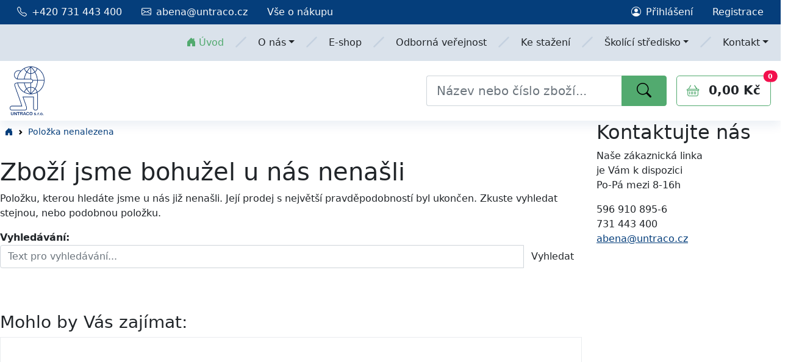

--- FILE ---
content_type: text/html; charset=UTF-8
request_url: https://www.abena.cz/abri-lady-small.htm
body_size: 10674
content:
<!DOCTYPE html>
<html lang="cs">
<head>
    <meta charset="UTF-8">
    <meta charset="UTF-8">
<meta http-equiv="Content-Type" content="text/html; charset=UTF-8">
<meta name="description" content="Inkontinenční pomůcky ABENA, dětské plenky, kosmetika skincare, bavlenění rukavice, umělá sladidla, zinkové masti, abri, pleny pro dospělé">
<meta name="keywords" content="abri,pleny pro dospělé,kosmetika skincare,sladidlo,clio,umělé sladidlo,marwell,abdukční kalhotky,inkontinence,inkontinenční pomůcky,fixační pomůcky,private,těhotenský test,ovulační test,zinková mast,flex">
<meta property="og:site_name" content="Pleny pro dospělé ABENA, dětské plenky, kosmetika">
<meta property="og:title" content="Pleny pro dospělé ABENA, dětské plenky, kosmetika">
<meta property="og:description" content="Inkontinenční pomůcky ABENA, dětské plenky, kosmetika skincare, bavlenění rukavice, umělá sladidla, zinkové masti, abri, pleny pro dospělé">
<meta property="og:image" content="https://www.abena.cz/data/appdata/main_logo.png">
<meta property="og:type" content="website">
<meta property="og:url" content="https://www.abena.cz/abri-lady-small.htm">
<meta property="fb:app_id" content="1677910172503855">    <meta name="robots" content="index, follow"/>
    <meta name="viewport" content="width=device-width,minimum-scale=1,initial-scale=1,viewport-fit=cover"/>
    <meta name="author" content="Evolved Solutions - Copyright © 2026"/>
    <meta name="copyright" content="Evolved Solutions - Copyright © 2026"/>

    <title>Položka nenalezena - ABENA</title>
    <meta name="msvalidate.01" content="45CCDFEAEBCFCFF618F8497411A0DE76"/>
    <meta name="yandex-verification" content="a9e94cbdc3e8cd7e"/>
    <meta name="ahrefs-site-verification" content="dfaa3f1e349f408190c86f234f6970bf647492a517f1fa1cdcbe3352927712ea">
    <meta name="facebook-domain-verification" content="5ba6g2z014fr3qxx6b56lssjklvq1m"/>
            <!-- Global site tag (gtag.js) - Google Analytics -->
        <script async src="https://www.googletagmanager.com/gtag/js?id=UA-10874391-1"></script>
        <script>window.gaId='UA-10874391-1';window.gaIdRadioHouse='AW-361071239';</script>

        <!-- Global site tag (gtag.js) - Google Analytics -->
        <script async src="https://www.googletagmanager.com/gtag/js?id=G-HEQL1PEV16"></script>
        <script type="text/plain" data-category="analytics">
            window.dataLayer = window.dataLayer || [];
            function gtag(){dataLayer.push(arguments);}
            gtag('js', new Date());

            gtag('config', 'G-HEQL1PEV16');

            gtag('consent', 'update', {
                'ad_storage': 'granted',
                'ad_user_data': 'granted',
                'ad_personalization': 'granted',
                'analytics_storage': 'granted',
            });
        </script>

        <script type="text/plain" data-category="analytics">
            (function(c,l,a,r,i,t,y){
                c[a]=c[a]||function(){(c[a].q=c[a].q||[]).push(arguments)};
                t=l.createElement(r);t.async=1;t.src="https://www.clarity.ms/tag/"+i;
                y=l.getElementsByTagName(r)[0];y.parentNode.insertBefore(t,y);
            })(window, document, "clarity", "script", "bt4qui0jbc");
        </script>
        <!--RADIOHOUSE - Google tag (gtag.js) -->
    <script async src="https://www.googletagmanager.com/gtag/js?id=AW-361071239" data-category="analytics"></script>
    <script type="text/plain" data-category="analytics"> window.dataLayer = window.dataLayer || []; function gtag(){dataLayer.push(arguments);} gtag('js', new Date()); gtag('config', 'AW-361071239'); </script>

    <!-- Meta Pixel Code -->
    <script data-category="analytics">!function(f,b,e,v,n,t,s){if(f.fbq)return;n=f.fbq=function(){n.callMethod?n.callMethod.apply(n,arguments):n.queue.push(arguments)};if(!f._fbq)f._fbq=n;n.push=n;n.loaded=!0;n.version='2.0';n.queue=[];t=b.createElement(e);t.async=!0;t.src=v;s=b.getElementsByTagName(e)[0];s.parentNode.insertBefore(t,s)}(window,document,'script','https://connect.facebook.net/en_US/fbevents.js');fbq('init','1069289957497964');fbq('track','PageView');</script>
    <noscript><img height="1" width="1" style="display:none" src="https://www.facebook.com/tr?id=1069289957497964&ev=PageView&noscript=1"/></noscript>
    <!-- End Meta Pixel Code -->


    <!--  Favicon-->
    
    <style>.icon,.icon svg{width:1rem;height:1rem}</style>

    <!--  Styles-->
    <link rel="stylesheet" href="https://cdn.jsdelivr.net/npm/bootstrap-icons@1.13.1/font/bootstrap-icons.min.css">
    <link rel="stylesheet" type="text/css" href="/public/views/css/A.bootstrap.min.css,,qv1+theme.min.css,,qv1+custom.css,,qv==0.98,Mcc.AgRVhXAr-S.css.pagespeed.cf.nAchDDTv4B.css"/>
    
    
    <link href="/data/appdata/main_favicon.ico" rel="SHORTCUT ICON">
<link href="/data/appdata/main_favicon.ico" rel="SHORTCUT ICON">
<link href="/public/views/js/bootstrap-dialog/bootstrap-dialog.min.css.pagespeed.ce.FfMUMG9IZV.css" media="screen" rel="stylesheet" type="text/css">
<link href="https://www.abena.cz/abri-lady-small.htm" rel="canonical">
<link href="https://www.abena.cz/abri-lady-small.htm" rel="canonical">
    <!-- Fonts-->
    <link href="https://fonts.googleapis.com/css2?family=PT+Sans:wght@400;700&amp;family=Poppins:wght@400;700&amp;display=swap" rel="stylesheet">

    <script src="/public/views/js/app.js,qv=0.10.pagespeed.jm.DFgtm3TCtB.js"></script>

    <link rel="stylesheet" type="text/css" href="/public/views/js/cookieconsent-3/cookieconsent.css.pagespeed.ce.MS3QONydLU.css">
    <script src="/public/views/js/cookieconsent-3/cookieconsent.umd.js.pagespeed.ce.uURqR9veof.js"></script>

    <script type="application/javascript">var pload=['/public/views/js/global.js?1769023126&novat=0&retail=0&wholesale=0'];</script>

            <script type="text/plain" data-category="analytics">
            window.fbAsyncInit = function() {
                FB.init({
                    appId      : '1677910172503855',
                    status     : true,
                    xfbml      : true
                });
            };

            // Load the SDK asynchronously
            (function(d, s, id){
                var js, fjs = d.getElementsByTagName(s)[0];
                if (d.getElementById(id)) {return;}
                js = d.createElement(s); js.id = id;
                js.src = "//connect.facebook.net/en_US/all.js";
                fjs.parentNode.insertBefore(js, fjs);
            }(document, 'script', 'facebook-jssdk'));

        </script>
        <script type="application/ld+json">
    {
      "@context": "http://schema.org",
      "@type": "Organization",
      "url": "https://www.abena.cz/",
      "logo": "https://www.abena.cz/public/views/img/logo.png",
      "name": "ABENA - inkontinenční pomůcky, dětské pleny a kosmetika"
    }
    </script>

    <meta name="seznam-wmt" content="HwVDeAtMiQnQX3biS2CbiBIpYxeSVooE"/>

    
    <script src="//www.google.com/recaptcha/api.js"></script>
</head>

<body class="homepage">
    <!-- Adform Tracking Code BEGIN -->
    <script type="text/plain" data-category="analytics">
        window._adftrack = Array.isArray(window._adftrack) ? window._adftrack : (window._adftrack ? [window._adftrack] : []);
        window._adftrack.push({
            HttpHost: 'track.adform.net',
            pm: 3143664,
            divider: encodeURIComponent('|'),
            pagename: encodeURIComponent('Bambo Nature')
        });
        (function () { var s = document.createElement('script'); s.type = 'text/javascript'; s.async = true; s.src = 'https://s2.adform.net/banners/scripts/st/trackpoint-async.js'; var x = document.getElementsByTagName('script')[0]; x.parentNode.insertBefore(s, x); })();

    </script>
    <noscript>
        <p style="margin:0;padding:0;border:0;">
            <img src="https://track.adform.net/Serving/TrackPoint/?pm=3143664&ADFPageName=Bambo%20Nature&ADFdivider=|" width="1" height="1" alt=""/>
        </p>
    </noscript>
    <!-- Adform Tracking Code END -->
    <!-- Seznam.cz - nacteni zakladu pro mozna mereni / omezeni ve scriptu -->
    <script src="//c.seznam.cz/js/rc.js"></script>
    <script>window.sznIdentity={eid:null};</script>

    <div id="nahoru"></div>

    <header class="header header-mobile bg-primary-soft">
    <div class="p-3 d-flex d-lg-none flex-gap flex-wrap justify-content-between" itemscope itemtype="http://schema.org/Organization">
        <meta itemprop="name" content="Inkontinenční pomůcky, pleny pro dospělé ABENA, dětské plenky, kosmetika - ABENA"/>

        <a class="hm-logo d-inline-block mw-3rem" href="https://www.abena.cz/" title="Pleny pro dospělé ABENA, dětské plenky, kosmetika" itemprop="url">
            <img class="img-fluid" src="/public/views/img/logo.png" title="Inkontinenční pomůcky, dětské pleny a kosmetika ABENA" alt="Inkontinenční pomůcky, dětské pleny a kosmetika ABENA"/>
        </a>
        <a class="hm-category btn btn-lg btn-primary" data-bs-toggle="collapse" href="#collapseCategoryMenu" role="button" aria-expanded="false" aria-controls="collapseCategorynMenu" aria-label="kategorie zboží">Produkty<i class="bi-caret-down-fill opacity-6 ms-2"></i></a>
        <a class="hm-cart btn btn-lg btn-outline-primary" href="/kosik/"><i class="bi-basket me-2"></i>Košík</a>
        <a class="hm-menu position-relative btn btn-lg btn-outline-primary" href="/kosik/" aria-label="košík" title="košík">
            <i class="bi-basket"></i>
            <span class="position-absolute top-0 start-100 translate-middle badge rounded-pill bg-danger fs-8 cart-count">0</span>
        </a>
        <a class="hm-menu btn btn-lg btn-outline-primary" data-bs-toggle="collapse" href="#collapseMainMenu" role="button" aria-expanded="false" aria-controls="collapseMainMenu" aria-label="hlavní menu"><i class="bi-list"></i></a>

        <!-- Search-->
        <form action="/search/" class="hm-search d-flex" id="mobile-form-search" itemprop="potentialAction" itemscope itemtype="http://schema.org/SearchAction">
            <meta itemprop="target" content="https://www.abena.cz/search/?search={search}"/>
            <input type="text" name="search" class="minw-6rem form-control form-control-lg border-end-0" placeholder="Co hledáte?" aria-label="Vyhledávání" itemprop="query-input"/>
            <button type="submit" class="btn btn-primary"><i class="bi-search"></i></button>
        </form>
    </div>

    <!-- Toggle main menu-->
    <div class="collapse multi-collapse" id="collapseMainMenu">
        <div class="d-flex text-nowrap flex-wrap">
            <ul class="nav flex-column mb-3 me-4 fs-4">
                <li class="nav-item">
                    <a class="nav-link text-dark" href="/kosik/"><i class="bi-basket me-2"></i>Košík</a>
                </li>
                                    <li class="nav-item">
                        <a class="nav-link text-dark" href="/prihlasit/"><i class="bi-person-circle me-2"></i>Přihlášení</a>
                    </li>
                    <li class="nav-item">
                        <a class="nav-link text-dark" href="/registrace/" title="Registrace"><i class="bi-file-earmark-text me-2"></i>Registrace</a>
                    </li>
                    <li class="nav-item">
                        <a class="nav-link text-dark" href="/ke-stazeni/" title="Ke stažení"><i class="bi-download me-2"></i>Ke stažení</a>
                    </li>
                            </ul>
                <ul class="nav flex-column mb-3 me-4">
                                                                                            <li class="nav-item"><a class="nav-link text-dark" href="/o-spolecnosti-untraco-4/" title="O společnosti">O společnosti</a></li>
                                                                                <li class="nav-item"><a class="nav-link text-dark" href="/podporujeme-9/" title="Podporujeme">Podporujeme</a></li>
                                                                                <li class="nav-item"><a class="nav-link text-dark" href="/vernostni-program-22/" title="Věrnostní program">Věrnostní program</a></li>
                                                                                <li class="nav-item"><a class="nav-link text-dark" href="/informace-pro-lekarny-a-zp-38/" title="Lékárny a ZP">Lékárny a ZP</a></li>
                                                                                    <li class="nav-item"><a class="nav-link text-dark" href="/e-shop/" title="E-shop">E-shop</a></li>
                                                            <li class="nav-item"><a class="nav-link text-dark" href="/informace-pro-firmy-19/" title="Odborná veřejnost">Odborná veřejnost</a></li>
                                                            <li class="nav-item"><a class="nav-link text-dark" href="/ke-stazeni/" title="Ke stažení">Ke stažení</a></li>
                                                                                                                    <li class="nav-item"><a class="nav-link text-dark" href="/pronajem-prednaskoveho-salu-46/" title="Pronájem přednáškového sálu">Pronájem přednáškového sálu</a></li>
                                                                                <li class="nav-item"><a class="nav-link text-dark" href="/nabidka-ubytovani-47/" title="Nabídka ubytování">Nabídka ubytování</a></li>
                                                                                <li class="nav-item"><a class="nav-link text-dark" href="/dlouhodobe-chranene-parkovani-48/" title="Dlouhodobé chráněné parkování">Dlouhodobé chráněné parkování</a></li>
                                                                                <li class="nav-item"><a class="nav-link text-dark" href="/volne-kapacity-skoliciho-strediska/" title="Rezervační formulář akcí a ubytování">Rezervační formulář akcí a ubytování</a></li>
                                                                                                                                            <li class="nav-item"><a class="nav-link text-dark" href="/kontakty-centrala-6/" title="Centrála">Centrála</a></li>
                                                                                <li class="nav-item"><a class="nav-link text-dark" href="/reprezentanti-ustavni-sfera-13/" title="Ústavní sféra">Ústavní sféra</a></li>
                                                                                <li class="nav-item"><a class="nav-link text-dark" href="/reprezentanti-ambulantni-sfera-14/" title="Ambulantní sféra">Ambulantní sféra</a></li>
                                                                                <li class="nav-item"><a class="nav-link text-dark" href="/reprezentanti-nemocnicni-sfera-15/" title="Nemocniční sféra">Nemocniční sféra</a></li>
                                                            </ul>
        </div>
    </div>

    <!-- Toggle Category menu-->
        <div class="collapse multi-collapse" id="collapseCategoryMenu">
                    <div class="mb-3">
                <h2 class="mb-0 p-3 fs-6 bg-secondary rounded-top">Kategorie Produktů</h2>
                                    <ul class="list-unstyled category-menu border rounded-bottom border-secondary">
                                                    <li class="nav-item">
                                <div class="wrap d-flex justify-content-between border-bottom">
                                    <a class="nav-link fw-bold" href="/inkontinence/" title="Inkontinence">
                                        <div>Inkontinence</div>
                                    </a>
                                                                            <button class="btn btn-link toggle-icon" data-bs-toggle="collapse" href="#navGroup2" role="button" aria-expanded="false" aria-controls="navGroup2"><i class="bi-plus-square"></i></button>
                                                                    </div>
                                                                    <ul class="list-unstyled collapse multi-collapse show" id="navGroup2">
                                                                                    <li class="nav-item">
                                                <a class="nav-link fs-7 border-bottom" href="/i-stupen-inkontinence/" title="I. stupeň inkontinence">I. stupeň inkontinence</a>
                                            </li>
                                                                                    <li class="nav-item">
                                                <a class="nav-link fs-7 border-bottom" href="/ii-stupen-inkontinence/" title="II. stupeň inkontinence">II. stupeň inkontinence</a>
                                            </li>
                                                                                    <li class="nav-item">
                                                <a class="nav-link fs-7 border-bottom" href="/iii-stupen-inkontinence/" title="III. stupeň inkontinence">III. stupeň inkontinence</a>
                                            </li>
                                                                                    <li class="nav-item">
                                                <a class="nav-link fs-7 border-bottom" href="/podlozky/" title="Podložky">Podložky</a>
                                            </li>
                                                                                    <li class="nav-item">
                                                <a class="nav-link fs-7 border-bottom" href="/fixacni-pomucky/" title="Fixační pomůcky">Fixační pomůcky</a>
                                            </li>
                                                                            </ul>
                                                            </li>
                                                    <li class="nav-item">
                                <div class="wrap d-flex justify-content-between border-bottom">
                                    <a class="nav-link fw-bold" href="/pratelne-spodni-pradlo/" title="Pratelné spodní prádlo">
                                        <div>Pratelné spodní prádlo</div>
                                    </a>
                                                                    </div>
                                                            </li>
                                                    <li class="nav-item">
                                <div class="wrap d-flex justify-content-between border-bottom">
                                    <a class="nav-link fw-bold" href="/kosmetika/" title="Kosmetika">
                                        <div>Kosmetika</div>
                                    </a>
                                                                            <button class="btn btn-link toggle-icon" data-bs-toggle="collapse" href="#navGroup22" role="button" aria-expanded="false" aria-controls="navGroup22"><i class="bi-plus-square"></i></button>
                                                                    </div>
                                                                    <ul class="list-unstyled collapse multi-collapse show" id="navGroup22">
                                                                                    <li class="nav-item">
                                                <a class="nav-link fs-7 border-bottom" href="/masti-a-kremy-v-tubach/" title="Masti a krémy v tubách">Masti a krémy v tubách</a>
                                            </li>
                                                                                    <li class="nav-item">
                                                <a class="nav-link fs-7 border-bottom" href="/myti-s-uzitim-vody/" title="Mytí s užitím vody">Mytí s užitím vody</a>
                                            </li>
                                                                                    <li class="nav-item">
                                                <a class="nav-link fs-7 border-bottom" href="/myti-bez-uziti-vody/" title="Mytí bez užití vody">Mytí bez užití vody</a>
                                            </li>
                                                                                    <li class="nav-item">
                                                <a class="nav-link fs-7 border-bottom" href="/pece-o-pokozku/" title="Péče o pokožku">Péče o pokožku</a>
                                            </li>
                                                                                    <li class="nav-item">
                                                <a class="nav-link fs-7 border-bottom" href="/kosmeticka-rada-ena-living/" title="Kosmetická řada Ena Living">Kosmetická řada Ena Living</a>
                                            </li>
                                                                            </ul>
                                                            </li>
                                                    <li class="nav-item">
                                <div class="wrap d-flex justify-content-between border-bottom">
                                    <a class="nav-link fw-bold" href="/bambo-nature-detsky-sortiment/" title="Bambo Nature - dětský sortiment">
                                        <div>Bambo Nature - dětský sortiment</div>
                                    </a>
                                                                            <button class="btn btn-link toggle-icon" data-bs-toggle="collapse" href="#navGroup27" role="button" aria-expanded="false" aria-controls="navGroup27"><i class="bi-plus-square"></i></button>
                                                                    </div>
                                                                    <ul class="list-unstyled collapse multi-collapse show" id="navGroup27">
                                                                                    <li class="nav-item">
                                                <a class="nav-link fs-7 border-bottom" href="/detske-plenkove-kalhotky-bambo-nature/" title="Bambo Nature - dětské plenkové kalhotky">Bambo Nature - dětské plenkové kalhotky</a>
                                            </li>
                                                                                    <li class="nav-item">
                                                <a class="nav-link fs-7 border-bottom" href="/detske-plenkove-kalhotky-bambo-nature-pants/" title="Bambo Nature Pants - dětské plenkové kalhotky">Bambo Nature Pants - dětské plenkové kalhotky</a>
                                            </li>
                                                                                    <li class="nav-item">
                                                <a class="nav-link fs-7 border-bottom" href="/bambo-dreamy-night-pants-detske-plenkove-kalhotky/" title="Bambo Dreamy Night Pants - dětské plenkové kalhotky">Bambo Dreamy Night Pants - dětské plenkové kalhotky</a>
                                            </li>
                                                                                    <li class="nav-item">
                                                <a class="nav-link fs-7 border-bottom" href="/bambo-nature-detske-podlozky/" title="Bambo Nature - dětské podložky">Bambo Nature - dětské podložky</a>
                                            </li>
                                                                                    <li class="nav-item">
                                                <a class="nav-link fs-7 border-bottom" href="/bambo-nature-swim-pants-detske-plenkove-kalhotky-do-vody/" title="Bambo Nature Swim Pants - dětské plenkové kalhotky do vody">Bambo Nature Swim Pants - dětské plenkové kalhotky do vody</a>
                                            </li>
                                                                                    <li class="nav-item">
                                                <a class="nav-link fs-7 border-bottom" href="/bambo-nature-detska-kosmetika/" title="Bambo Nature - dětská kosmetika">Bambo Nature - dětská kosmetika</a>
                                            </li>
                                                                                    <li class="nav-item">
                                                <a class="nav-link fs-7 border-bottom" href="/detske-bryndaky/" title="Dětské bryndáky">Dětské bryndáky</a>
                                            </li>
                                                                                    <li class="nav-item">
                                                <a class="nav-link fs-7 border-bottom" href="/bambo-nature-vlhcene-ubrousky/" title="Bambo Nature - vlhčené ubrousky">Bambo Nature - vlhčené ubrousky</a>
                                            </li>
                                                                            </ul>
                                                            </li>
                                                    <li class="nav-item">
                                <div class="wrap d-flex justify-content-between border-bottom">
                                    <a class="nav-link fw-bold" href="/doplnkovy-sortiment/" title="Doplňkový sortiment">
                                        <div>Doplňkový sortiment</div>
                                    </a>
                                                                            <button class="btn btn-link toggle-icon" data-bs-toggle="collapse" href="#navGroup31" role="button" aria-expanded="false" aria-controls="navGroup31"><i class="bi-plus-square"></i></button>
                                                                    </div>
                                                                    <ul class="list-unstyled collapse multi-collapse show" id="navGroup31">
                                                                                    <li class="nav-item">
                                                <a class="nav-link fs-7 border-bottom" href="/rukavice/" title="Rukavice">Rukavice</a>
                                            </li>
                                                                                    <li class="nav-item">
                                                <a class="nav-link fs-7 border-bottom" href="/ochrana-odevu/" title="Ochrana oděvů">Ochrana oděvů</a>
                                            </li>
                                                                                    <li class="nav-item">
                                                <a class="nav-link fs-7 border-bottom" href="/navleky-na-obuv/" title="Návleky na obuv">Návleky na obuv</a>
                                            </li>
                                                                                    <li class="nav-item">
                                                <a class="nav-link fs-7 border-bottom" href="/ochrana-luzka-a-lozni-pradlo/" title="Ochrana lůžka a ložní prádlo">Ochrana lůžka a ložní prádlo</a>
                                            </li>
                                                                                    <li class="nav-item">
                                                <a class="nav-link fs-7 border-bottom" href="/pomucky-k-myti/" title="Pomůcky k mytí">Pomůcky k mytí</a>
                                            </li>
                                                                                    <li class="nav-item">
                                                <a class="nav-link fs-7 border-bottom" href="/hygiena-dutiny-ustni/" title="Hygiena dutiny ústní">Hygiena dutiny ústní</a>
                                            </li>
                                                                                    <li class="nav-item">
                                                <a class="nav-link fs-7 border-bottom" href="/polohovaci-servirovaci-stolek/" title="Polohovací servírovací stolek">Polohovací servírovací stolek</a>
                                            </li>
                                                                                    <li class="nav-item">
                                                <a class="nav-link fs-7 border-bottom" href="/polohovaci-pomucky/" title="Polohovací pomůcky">Polohovací pomůcky</a>
                                            </li>
                                                                                    <li class="nav-item">
                                                <a class="nav-link fs-7 border-bottom" href="/ostatni/" title="Ostatní">Ostatní</a>
                                            </li>
                                                                            </ul>
                                                            </li>
                                                    <li class="nav-item">
                                <div class="wrap d-flex justify-content-between border-bottom">
                                    <a class="nav-link fw-bold" href="/obvazy-a-obvazovy-material/" title="Obvazový materiál">
                                        <div>Obvazový materiál</div>
                                    </a>
                                                                            <button class="btn btn-link toggle-icon" data-bs-toggle="collapse" href="#navGroup46" role="button" aria-expanded="false" aria-controls="navGroup46"><i class="bi-plus-square"></i></button>
                                                                    </div>
                                                                    <ul class="list-unstyled collapse multi-collapse show" id="navGroup46">
                                                                                    <li class="nav-item">
                                                <a class="nav-link fs-7 border-bottom" href="/osetreni-ran/" title="Ošetření ran">Ošetření ran</a>
                                            </li>
                                                                                    <li class="nav-item">
                                                <a class="nav-link fs-7 border-bottom" href="/obinadla-a-obvazy/" title="Obinadla a obvazy">Obinadla a obvazy</a>
                                            </li>
                                                                                    <li class="nav-item">
                                                <a class="nav-link fs-7 border-bottom" href="/naplasti/" title="Náplasti">Náplasti</a>
                                            </li>
                                                                            </ul>
                                                            </li>
                                            </ul>
                            </div>
            </div>
</header>
<header class="header header-desktop d-none d-lg-block shadow">
    <div class="bg-primary">
        <div class="container-xxl">
            <nav class="d-flex nav text-light">
                <div class="nav-link text-light"><i class="me-2 bi-telephone"></i>+420 731 443 400</div>
                <a class="nav-link link-light" href="mailto:abena@untraco.cz"><i class="me-2 bi-envelope"></i>abena@untraco.cz</a>
                <a class="nav-link link-light" href="/obchodni-podminky-abena-3/">Vše o nákupu</a>
                <div class="ms-auto d-flex">
                                            <a class="nav-link link-light" href="/prihlasit/" title="Přihlásit uživatele"> <i class="me-2 bi-person-circle"></i>Přihlášení</a>
                        <a class="nav-link link-light" href="/registrace/" title="Registrace uživatele">Registrace</a>
                                    </div>
            </nav>
        </div>
    </div>

    <!-- Secondary Area with MainMenu-->
    <div class="bg-primary-soft">
        <div class="container-xxl">
            <div class="d-flex justify-content-end">
                    <ul class="nav nav-compact">
        <li class="nav-item d-flex align-items-center">
            <a class="nav-link link-secondary active" href="/" title="Inkontinenční pomůcky, dětské pleny a kosmetika ABENA"><i class="bi me-1 bi-house-door-fill"></i>Úvod</a>
        </li>
        <li>
            <i class="bi-slash fs-1 text-primary opacity-1"></i>
        </li>
                <li class="nav-item dropdown d-flex align-items-center">
                        <a class="nav-link link-dark text-hover-secondary dropdown-toggle" data-bs-toggle="dropdown" href="#" role="button" aria-expanded="false">O nás</a>
            <ul class="dropdown-menu">
                                <li><a class="dropdown-item" href="/o-spolecnosti-untraco-4/" title="O společnosti">O společnosti</a></li>
                                <li><a class="dropdown-item" href="/podporujeme-9/" title="Podporujeme">Podporujeme</a></li>
                                <li><a class="dropdown-item" href="/vernostni-program-22/" title="Věrnostní program">Věrnostní program</a></li>
                                <li><a class="dropdown-item" href="/informace-pro-lekarny-a-zp-38/" title="Lékárny a ZP">Lékárny a ZP</a></li>
                            </ul>
                    </li>
                            <li><i class="bi-slash fs-1 text-primary opacity-1"></i></li>
                            <li class="nav-item dropdown d-flex align-items-center">
                            <li class="nav-item d-flex align-items-center">
                    <a class="nav-link link-dark text-hover-secondary" href="/e-shop/" title="E-shop">E-shop</a>
                </li>
                    </li>
                            <li><i class="bi-slash fs-1 text-primary opacity-1"></i></li>
                            <li class="nav-item dropdown d-flex align-items-center">
                            <li class="nav-item d-flex align-items-center">
                    <a class="nav-link link-dark text-hover-secondary" href="/informace-pro-firmy-19/" title="Odborná veřejnost">Odborná veřejnost</a>
                </li>
                    </li>
                            <li><i class="bi-slash fs-1 text-primary opacity-1"></i></li>
                            <li class="nav-item dropdown d-flex align-items-center">
                            <li class="nav-item d-flex align-items-center">
                    <a class="nav-link link-dark text-hover-secondary" href="/ke-stazeni/" title="Ke stažení">Ke stažení</a>
                </li>
                    </li>
                            <li><i class="bi-slash fs-1 text-primary opacity-1"></i></li>
                            <li class="nav-item dropdown d-flex align-items-center">
                        <a class="nav-link link-dark text-hover-secondary dropdown-toggle" data-bs-toggle="dropdown" href="#" role="button" aria-expanded="false">Školící středisko</a>
            <ul class="dropdown-menu">
                                <li><a class="dropdown-item" href="/pronajem-prednaskoveho-salu-46/" title="Pronájem přednáškového sálu">Pronájem přednáškového sálu</a></li>
                                <li><a class="dropdown-item" href="/nabidka-ubytovani-47/" title="Nabídka ubytování">Nabídka ubytování</a></li>
                                <li><a class="dropdown-item" href="/dlouhodobe-chranene-parkovani-48/" title="Dlouhodobé chráněné parkování">Dlouhodobé chráněné parkování</a></li>
                                <li><a class="dropdown-item" href="/volne-kapacity-skoliciho-strediska/" title="Rezervační formulář akcí a ubytování">Rezervační formulář akcí a ubytování</a></li>
                            </ul>
                    </li>
                            <li><i class="bi-slash fs-1 text-primary opacity-1"></i></li>
                            <li class="nav-item dropdown d-flex align-items-center">
                        <a class="nav-link link-dark text-hover-secondary dropdown-toggle" data-bs-toggle="dropdown" href="#" role="button" aria-expanded="false">Kontakt</a>
            <ul class="dropdown-menu">
                                <li><a class="dropdown-item" href="/kontakty-centrala-6/" title="Centrála">Centrála</a></li>
                                <li><a class="dropdown-item" href="/reprezentanti-ustavni-sfera-13/" title="Ústavní sféra">Ústavní sféra</a></li>
                                <li><a class="dropdown-item" href="/reprezentanti-ambulantni-sfera-14/" title="Ambulantní sféra">Ambulantní sféra</a></li>
                                <li><a class="dropdown-item" href="/reprezentanti-nemocnicni-sfera-15/" title="Nemocniční sféra">Nemocniční sféra</a></li>
                            </ul>
                    </li>
                        </ul>

            </div>
        </div>
    </div>
    <div class="bg-white">
        <div class="container-xxl">
            <div class="p-1 d-flex align-items-center justify-content-between">
                <!-- Logo-->
                <a class="navbar-brand" href="https://www.abena.cz/">
                    <div class="w-8rem">
                        <img class="img-fluid" src="/public/views/img/logo.png" title="Inkontinenční pomůcky, dětské pleny a kosmetika ABENA" alt="Inkontinenční pomůcky, dětské pleny a kosmetika ABENA">
                    </div>
                </a>
                <div itemscope itemtype="http://schema.org/WebSite" class="d-flex">
                    <meta itemprop="url" content="https://www.abena.cz/"/>

                    <!-- Search-->
                    <form action="/search/" class="d-flex" id="desktop-form-search" itemprop="potentialAction" itemscope itemtype="http://schema.org/SearchAction">
                        <meta itemprop="target" content="https://www.abena.cz/search/?search={search}"/>
                        <input type="text" name="search" class="w-20rem form-control form-control-lg border-end-0 rounded-0 rounded-start border-primary-soft" placeholder="Název nebo číslo zboží..." aria-label="Vyhledávání" itemprop="query-input"/>
                        <button type="submit" class="px-4 btn btn-secondary rounded-0 rounded-end fs-4"><i class="bi-search"></i></button>
                    </form>

                    <!-- Cart-->
                                            <a class="ms-3 position-relative btn btn-lg btn-outline-secondary" href="/kosik/">
                            <i class="me-3 bi-basket"></i><span id="cart-sum" class="text-dark fw-bold cart-sum">0,00 Kč</span>
                            <div class="position-absolute top-0 start-100 translate-middle">
                                <div class="badge badge-primary cart-count">0</div>
                            </div>
                            <span class="position-absolute top-0 start-100 translate-middle badge rounded-pill bg-danger fs-8 cart-count">0<span class="visually-hidden">položek v košíku</span></span>
                        </a>
                                    </div>
            </div>
        </div>
    </div>
</header>


    <div class="row no-gutters">
    <div class="col-sm-12 col-md-9">
        <section id="content">

            
    <div class="mb-4 fs-7">
        <nav style="--bs-breadcrumb-divider: url(&#34;data:image/svg+xml,%3Csvg xmlns='http://www.w3.org/2000/svg' width='8' height='8'%3E%3Cpath d='M2.5 0L1 1.5 3.5 4 1 6.5 2.5 8l4-4-4-4z' fill='currentColor'/%3E%3C/svg%3E&#34;);" aria-label="breadcrumb">
            <ol class="breadcrumb mb-0 p-2">
                                                            <li class="breadcrumb-item">
                            <a class="text-primary" href="/"><i class="bi-house-door-fill"></i></a>
                        </li>
                                                                                <li class="breadcrumb-item text-primary active" aria-current="true">Položka nenalezena</li>
                                                </ol>
        </nav>
    </div>

            <h1>Zboží jsme bohužel u nás nenašli</h1>

            <p>Položku, kterou hledáte jsme u nás již nenašli. Její prodej s největší pravděpodobností byl ukončen. Zkuste vyhledat stejnou, nebo podobnou položku.</p>

            <form action="/search">
                <strong>Vyhledávání:</strong>
                <div class="input-group">
                    <input type="text" name="search" value="" placeholder="Text pro vyhledávání..." class="form-control"/>
                    <span class="input-group-btn">
                            <button type="submit" class="btn btn-submit">Vyhledat</button>
                        </span>
                </div>
            </form>

            <br/><br/><br/>

            <h3>Mohlo by Vás zajímat:</h3>
                        <div class="col" itemscope itemtype="http://schema.org/Product">
            <div class="card product-card h-100 d-flex">
                <a href="/bryndak-bez-kapsy-100-ks-bal-modry-1.htm">
                    <div class="ratio ratio-1x1">
                        <div class="p-3 d-flex align-items-center justify-content-center">
                            <img class="mw-100 mh-100" src="/data/products/2N00000101_500x500.jpg" alt="Bryndák bez kapsy 100 ks/bal., modrý" title="Bryndák bez kapsy 100 ks/bal., modrý" loading="lazy"/>
                        </div>
                        <div class="ps-3 pt-3 text-start">
                                                                                                                                                                    </div>
                    </div>
                </a>
                <div class="py-0 card-body text-center lh-sm">
                    <a class="card-title text-primary text-decoration-none" href="/bryndak-bez-kapsy-100-ks-bal-modry-1.htm" itemprop="name" title="Bryndák bez kapsy 100 ks/bal., modrý">Bryndák bez kapsy 100 ks/bal., modrý</a>
                    <div class="mt-2 fs-8">
                        <div>Kód zboží: 330210</div>
                        <div class="text-secondary">
                                                            Na skladě                                                    </div>
                        <div class="fs-8 text-muted">
                                                    </div>
                    </div>
                </div>
                <div class="mt-3 mb-4 text-center" itemprop="offers" itemscope itemtype="http://schema.org/Offer">
                    <meta itemprop="priceCurrency" content="CZK"/>
                    <meta itemprop="price" content="213.43"/>
                                            <link itemprop="availability" href="http://schema.org/InStock"/>
                    
                    <div class="mb-2 text-danger fs-5 fw-bold">
                                                                                                213,43 Kč <span class="fs-8">s DPH </span>

                                                    <div class="price-info">
                                                            </div>
                        
                    </div>
                    <div class="d-flex justify-content-center">
                                                    <form action="" method="post" id="product_cart_321" class="tobasket d-flex justify-content-center">
                                <input type="hidden" name="addtobasket" value="321"/>
                                <input class="mx-1 w-3rem form-control text-center text-muted" type="text" value="1" name="amount"/>
                                <button type="submit" class="mx-1 btn btn-outline-primary">Do košíku</button>
                            </form>
                                            </div>
                </div>
            </div>
        </div>
            <div class="col" itemscope itemtype="http://schema.org/Product">
            <div class="card product-card h-100 d-flex">
                <a href="/navlek-na-obuv-plastovy-100ks-bal.htm">
                    <div class="ratio ratio-1x1">
                        <div class="p-3 d-flex align-items-center justify-content-center">
                            <img class="mw-100 mh-100" src="/data/products/YV52000101_500x500.jpg" alt="Návlek na obuv plastový 100ks/bal.,15x36 cm" title="Návlek na obuv plastový 100ks/bal.,15x36 cm" loading="lazy"/>
                        </div>
                        <div class="ps-3 pt-3 text-start">
                                                                                                                                                                    </div>
                    </div>
                </a>
                <div class="py-0 card-body text-center lh-sm">
                    <a class="card-title text-primary text-decoration-none" href="/navlek-na-obuv-plastovy-100ks-bal.htm" itemprop="name" title="Návlek na obuv plastový 100ks/bal.,15x36 cm">Návlek na obuv plastový 100ks/bal.,15x36 cm</a>
                    <div class="mt-2 fs-8">
                        <div>Kód zboží: 4400</div>
                        <div class="text-secondary">
                                                            skladem nad 50 KS                                                    </div>
                        <div class="fs-8 text-muted">
                                                    </div>
                    </div>
                </div>
                <div class="mt-3 mb-4 text-center" itemprop="offers" itemscope itemtype="http://schema.org/Offer">
                    <meta itemprop="priceCurrency" content="CZK"/>
                    <meta itemprop="price" content="107"/>
                                            <link itemprop="availability" href="http://schema.org/InStock"/>
                    
                    <div class="mb-2 text-danger fs-5 fw-bold">
                                                                                                107,00 Kč <span class="fs-8">s DPH </span>

                                                    <div class="price-info">
                                                            </div>
                        
                    </div>
                    <div class="d-flex justify-content-center">
                                                    <form action="" method="post" id="product_cart_37" class="tobasket d-flex justify-content-center">
                                <input type="hidden" name="addtobasket" value="37"/>
                                <input class="mx-1 w-3rem form-control text-center text-muted" type="text" value="1" name="amount"/>
                                <button type="submit" class="mx-1 btn btn-outline-primary">Do košíku</button>
                            </form>
                                            </div>
                </div>
            </div>
        </div>
            <div class="col" itemscope itemtype="http://schema.org/Product">
            <div class="card product-card h-100 d-flex">
                <a href="/bambo-nature-6-xl-tall-16-kg.htm">
                    <div class="ratio ratio-1x1">
                        <div class="p-3 d-flex align-items-center justify-content-center">
                            <img class="mw-100 mh-100" src="/data/products/5VT2000101_500x500.jpg" alt="Bambo Nature 6 - Tall (dvojité balení), 16+ kg" title="Bambo Nature 6 - Tall (dvojité balení), 16+ kg" loading="lazy"/>
                        </div>
                        <div class="ps-3 pt-3 text-start">
                                                                                                                                                                    </div>
                    </div>
                </a>
                <div class="py-0 card-body text-center lh-sm">
                    <a class="card-title text-primary text-decoration-none" href="/bambo-nature-6-xl-tall-16-kg.htm" itemprop="name" title="Bambo Nature 6 - Tall (dvojité balení), 16+ kg">Bambo Nature 6 - Tall (dvojité balení), 16+ kg</a>
                    <div class="mt-2 fs-8">
                        <div>Kód zboží: 1000019266</div>
                        <div class="text-secondary">
                                                            Na skladě                                                    </div>
                        <div class="fs-8 text-muted">
                                                    </div>
                    </div>
                </div>
                <div class="mt-3 mb-4 text-center" itemprop="offers" itemscope itemtype="http://schema.org/Offer">
                    <meta itemprop="priceCurrency" content="CZK"/>
                    <meta itemprop="price" content="277"/>
                                            <link itemprop="availability" href="http://schema.org/InStock"/>
                    
                    <div class="mb-2 text-danger fs-5 fw-bold">
                                                                                                277,00 Kč <span class="fs-8">s DPH </span>

                                                    <div class="price-info">
                                                            </div>
                        
                    </div>
                    <div class="d-flex justify-content-center">
                                                    <form action="" method="post" id="product_cart_3972946" class="tobasket d-flex justify-content-center">
                                <input type="hidden" name="addtobasket" value="3972946"/>
                                <input class="mx-1 w-3rem form-control text-center text-muted" type="text" value="1" name="amount"/>
                                <button type="submit" class="mx-1 btn btn-outline-primary">Do košíku</button>
                            </form>
                                            </div>
                </div>
            </div>
        </div>
            <div class="col" itemscope itemtype="http://schema.org/Product">
            <div class="card product-card h-100 d-flex">
                <a href="/abena-fix-net-xl.htm">
                    <div class="ratio ratio-1x1">
                        <div class="p-3 d-flex align-items-center justify-content-center">
                            <img class="mw-100 mh-100" src="/data/products/GVU2000101_500x500.jpg" alt="ABENA FIX NET XL" title="ABENA FIX NET XL" loading="lazy"/>
                        </div>
                        <div class="ps-3 pt-3 text-start">
                                                                                                                                                                    </div>
                    </div>
                </a>
                <div class="py-0 card-body text-center lh-sm">
                    <a class="card-title text-primary text-decoration-none" href="/abena-fix-net-xl.htm" itemprop="name" title="ABENA FIX NET XL">ABENA FIX NET XL</a>
                    <div class="mt-2 fs-8">
                        <div>Kód zboží: 1999911725</div>
                        <div class="text-secondary">
                                                            skladem nad 50 KS                                                    </div>
                        <div class="fs-8 text-muted">
                                                    </div>
                    </div>
                </div>
                <div class="mt-3 mb-4 text-center" itemprop="offers" itemscope itemtype="http://schema.org/Offer">
                    <meta itemprop="priceCurrency" content="CZK"/>
                    <meta itemprop="price" content="72.32"/>
                                            <link itemprop="availability" href="http://schema.org/InStock"/>
                    
                    <div class="mb-2 text-danger fs-5 fw-bold">
                                                                                                72,32 Kč <span class="fs-8">s DPH </span>

                                                    <div class="price-info">
                                                            </div>
                        
                    </div>
                    <div class="d-flex justify-content-center">
                                                    <form action="" method="post" id="product_cart_52407505" class="tobasket d-flex justify-content-center">
                                <input type="hidden" name="addtobasket" value="52407505"/>
                                <input class="mx-1 w-3rem form-control text-center text-muted" type="text" value="1" name="amount"/>
                                <button type="submit" class="mx-1 btn btn-outline-primary">Do košíku</button>
                            </form>
                                            </div>
                </div>
            </div>
        </div>
            <div class="col" itemscope itemtype="http://schema.org/Product">
            <div class="card product-card h-100 d-flex">
                <a href="/abena-fix-pants-super-m.htm">
                    <div class="ratio ratio-1x1">
                        <div class="p-3 d-flex align-items-center justify-content-center">
                            <img class="mw-100 mh-100" src="/data/products/RVU2000101_500x500.jpg" alt="ABENA FIX PANTS SUPER M" title="ABENA FIX PANTS SUPER M" loading="lazy"/>
                        </div>
                        <div class="ps-3 pt-3 text-start">
                                                                                                                                                                    </div>
                    </div>
                </a>
                <div class="py-0 card-body text-center lh-sm">
                    <a class="card-title text-primary text-decoration-none" href="/abena-fix-pants-super-m.htm" itemprop="name" title="ABENA FIX PANTS SUPER M">ABENA FIX PANTS SUPER M</a>
                    <div class="mt-2 fs-8">
                        <div>Kód zboží: 1999911815</div>
                        <div class="text-secondary">
                                                            Na skladě                                                    </div>
                        <div class="fs-8 text-muted">
                                                    </div>
                    </div>
                </div>
                <div class="mt-3 mb-4 text-center" itemprop="offers" itemscope itemtype="http://schema.org/Offer">
                    <meta itemprop="priceCurrency" content="CZK"/>
                    <meta itemprop="price" content="70.75"/>
                                            <link itemprop="availability" href="http://schema.org/InStock"/>
                    
                    <div class="mb-2 text-danger fs-5 fw-bold">
                                                                                                70,75 Kč <span class="fs-8">s DPH </span>

                                                    <div class="price-info">
                                                            </div>
                        
                    </div>
                    <div class="d-flex justify-content-center">
                                                    <form action="" method="post" id="product_cart_52407508" class="tobasket d-flex justify-content-center">
                                <input type="hidden" name="addtobasket" value="52407508"/>
                                <input class="mx-1 w-3rem form-control text-center text-muted" type="text" value="1" name="amount"/>
                                <button type="submit" class="mx-1 btn btn-outline-primary">Do košíku</button>
                            </form>
                                            </div>
                </div>
            </div>
        </div>
            <div class="col" itemscope itemtype="http://schema.org/Product">
            <div class="card product-card h-100 d-flex">
                <a href="/abena-man-premium-formula-2.htm">
                    <div class="ratio ratio-1x1">
                        <div class="p-3 d-flex align-items-center justify-content-center">
                            <img class="mw-100 mh-100" src="/data/products/LXJ2000101_500x500.jpg" alt="ABENA MAN PREMIUM FORMULA 2" title="ABENA MAN PREMIUM FORMULA 2" loading="lazy"/>
                        </div>
                        <div class="ps-3 pt-3 text-start">
                                                                                                                                                                    </div>
                    </div>
                </a>
                <div class="py-0 card-body text-center lh-sm">
                    <a class="card-title text-primary text-decoration-none" href="/abena-man-premium-formula-2.htm" itemprop="name" title="ABENA MAN PREMIUM FORMULA 2">ABENA MAN PREMIUM FORMULA 2</a>
                    <div class="mt-2 fs-8">
                        <div>Kód zboží: 1000021336</div>
                        <div class="text-secondary">
                                                            skladem nad 50 KS                                                    </div>
                        <div class="fs-8 text-muted">
                                                    </div>
                    </div>
                </div>
                <div class="mt-3 mb-4 text-center" itemprop="offers" itemscope itemtype="http://schema.org/Offer">
                    <meta itemprop="priceCurrency" content="CZK"/>
                    <meta itemprop="price" content="92"/>
                                            <link itemprop="availability" href="http://schema.org/InStock"/>
                    
                    <div class="mb-2 text-danger fs-5 fw-bold">
                                                                                                92,00 Kč <span class="fs-8">s DPH </span>

                                                    <div class="price-info">
                                                            </div>
                        
                    </div>
                    <div class="d-flex justify-content-center">
                                                    <form action="" method="post" id="product_cart_52295450" class="tobasket d-flex justify-content-center">
                                <input type="hidden" name="addtobasket" value="52295450"/>
                                <input class="mx-1 w-3rem form-control text-center text-muted" type="text" value="1" name="amount"/>
                                <button type="submit" class="mx-1 btn btn-outline-primary">Do košíku</button>
                            </form>
                                            </div>
                </div>
            </div>
        </div>
            <div class="col" itemscope itemtype="http://schema.org/Product">
            <div class="card product-card h-100 d-flex">
                <a href="/gazovy-tampon-sterilni-c3-o-30-mm-125-ks-bal.htm">
                    <div class="ratio ratio-1x1">
                        <div class="p-3 d-flex align-items-center justify-content-center">
                            <img class="mw-100 mh-100" src="/data/products/NW32000101_500x500.jpg" alt="Gázový tampon sterilní, č.3, O 30 mm, 125 ks/bal" title="Gázový tampon sterilní, č.3, O 30 mm, 125 ks/bal" loading="lazy"/>
                        </div>
                        <div class="ps-3 pt-3 text-start">
                                                                                                                                                                    </div>
                    </div>
                </a>
                <div class="py-0 card-body text-center lh-sm">
                    <a class="card-title text-primary text-decoration-none" href="/gazovy-tampon-sterilni-c3-o-30-mm-125-ks-bal.htm" itemprop="name" title="Gázový tampon sterilní, č.3, O 30 mm, 125 ks/bal">Gázový tampon sterilní, č.3, O 30 mm, 125 ks/bal</a>
                    <div class="mt-2 fs-8">
                        <div>Kód zboží: 221609</div>
                        <div class="text-secondary">
                                                            Na skladě                                                    </div>
                        <div class="fs-8 text-muted">
                                                    </div>
                    </div>
                </div>
                <div class="mt-3 mb-4 text-center" itemprop="offers" itemscope itemtype="http://schema.org/Offer">
                    <meta itemprop="priceCurrency" content="CZK"/>
                    <meta itemprop="price" content="190.21"/>
                                            <link itemprop="availability" href="http://schema.org/InStock"/>
                    
                    <div class="mb-2 text-danger fs-5 fw-bold">
                                                                                                190,21 Kč <span class="fs-8">s DPH </span>

                                                    <div class="price-info">
                                                            </div>
                        
                    </div>
                    <div class="d-flex justify-content-center">
                                                    <form action="" method="post" id="product_cart_384" class="tobasket d-flex justify-content-center">
                                <input type="hidden" name="addtobasket" value="384"/>
                                <input class="mx-1 w-3rem form-control text-center text-muted" type="text" value="1" name="amount"/>
                                <button type="submit" class="mx-1 btn btn-outline-primary">Do košíku</button>
                            </form>
                                            </div>
                </div>
            </div>
        </div>
            <div class="col" itemscope itemtype="http://schema.org/Product">
            <div class="card product-card h-100 d-flex">
                <a href="/rukavice-nitril-m-nepudrovane-modre-100-ks-bal-.htm">
                    <div class="ratio ratio-1x1">
                        <div class="p-3 d-flex align-items-center justify-content-center">
                            <img class="mw-100 mh-100" src="/data/products/8V33000101_500x500.jpg" alt="Rukavice Nitril Classic M, nepudrované, modré, 100 ks/bal." title="Rukavice Nitril Classic M, nepudrované, modré, 100 ks/bal." loading="lazy"/>
                        </div>
                        <div class="ps-3 pt-3 text-start">
                                                                                                <div class="badge" style="color: #0b31ca;background-color: #8af30f;">VÝHODNÁ NABÍDKA</div>
                                                                                                                                                                                                    </div>
                    </div>
                </a>
                <div class="py-0 card-body text-center lh-sm">
                    <a class="card-title text-primary text-decoration-none" href="/rukavice-nitril-m-nepudrovane-modre-100-ks-bal-.htm" itemprop="name" title="Rukavice Nitril Classic M, nepudrované, modré, 100 ks/bal.">Rukavice Nitril Classic M, nepudrované, modré, 100 ks/bal.</a>
                    <div class="mt-2 fs-8">
                        <div>Kód zboží: 1999905273</div>
                        <div class="text-secondary">
                                                            skladem nad 50 KS                                                    </div>
                        <div class="fs-8 text-muted">
                                                    </div>
                    </div>
                </div>
                <div class="mt-3 mb-4 text-center" itemprop="offers" itemscope itemtype="http://schema.org/Offer">
                    <meta itemprop="priceCurrency" content="CZK"/>
                    <meta itemprop="price" content="81.72"/>
                                            <link itemprop="availability" href="http://schema.org/InStock"/>
                    
                    <div class="mb-2 text-danger fs-5 fw-bold">
                                                                                                81,72 Kč <span class="fs-8">s DPH </span>

                                                    <div class="price-info">
                                                            </div>
                        
                    </div>
                    <div class="d-flex justify-content-center">
                                                    <form action="" method="post" id="product_cart_46863885" class="tobasket d-flex justify-content-center">
                                <input type="hidden" name="addtobasket" value="46863885"/>
                                <input class="mx-1 w-3rem form-control text-center text-muted" type="text" value="1" name="amount"/>
                                <button type="submit" class="mx-1 btn btn-outline-primary">Do košíku</button>
                            </form>
                                            </div>
                </div>
            </div>
        </div>
            <div class="col" itemscope itemtype="http://schema.org/Product">
            <div class="card product-card h-100 d-flex">
                <a href="/elasticke-fixacni-obinadlo-z-mekke-tkaniny12cmx4m20-ks-bal.htm">
                    <div class="ratio ratio-1x1">
                        <div class="p-3 d-flex align-items-center justify-content-center">
                            <img class="mw-100 mh-100" src="/data/products/IP00000101_500x500.jpg" alt="Fixační obinadlo z netkané textilie,12cmx4m,20 ks/bal" title="Fixační obinadlo z netkané textilie,12cmx4m,20 ks/bal" loading="lazy"/>
                        </div>
                        <div class="ps-3 pt-3 text-start">
                                                                                                                                                                    </div>
                    </div>
                </a>
                <div class="py-0 card-body text-center lh-sm">
                    <a class="card-title text-primary text-decoration-none" href="/elasticke-fixacni-obinadlo-z-mekke-tkaniny12cmx4m20-ks-bal.htm" itemprop="name" title="Fixační obinadlo z netkané textilie,12cmx4m,20 ks/bal">Fixační obinadlo z netkané textilie,12cmx4m,20 ks/bal</a>
                    <div class="mt-2 fs-8">
                        <div>Kód zboží: 221426</div>
                        <div class="text-secondary">
                                                            Na skladě                                                    </div>
                        <div class="fs-8 text-muted">
                                                    </div>
                    </div>
                </div>
                <div class="mt-3 mb-4 text-center" itemprop="offers" itemscope itemtype="http://schema.org/Offer">
                    <meta itemprop="priceCurrency" content="CZK"/>
                    <meta itemprop="price" content="156.17"/>
                                            <link itemprop="availability" href="http://schema.org/InStock"/>
                    
                    <div class="mb-2 text-danger fs-5 fw-bold">
                                                                                                156,17 Kč <span class="fs-8">s DPH </span>

                                                    <div class="price-info">
                                                            </div>
                        
                    </div>
                    <div class="d-flex justify-content-center">
                                                    <form action="" method="post" id="product_cart_392" class="tobasket d-flex justify-content-center">
                                <input type="hidden" name="addtobasket" value="392"/>
                                <input class="mx-1 w-3rem form-control text-center text-muted" type="text" value="1" name="amount"/>
                                <button type="submit" class="mx-1 btn btn-outline-primary">Do košíku</button>
                            </form>
                                            </div>
                </div>
            </div>
        </div>
    
            <div class="row">
                    </div>






            <p class="indent-content"><br/>
<b>Warning</b>:  Trying to access array offset on null in <b>/var/www/vhosts/abena.cz/httpdocs/public/views/scripts/product/detail-not-found.phtml</b> on line <b>30</b><br/>
</p>

            
            
            <div id="products-list">
                            </div>

            
        </section>
    </div>

    <div class="col-sm-3 visible-lg visible-md">
    <aside id="sidebar">
        
        <div id="sidebox-contact" class="sidebox">
            <div class="sidebox-in">
                <h2>Kontaktujte nás</h2>
                <p>Naše zákaznická linka<br> je Vám k dispozici<br> Po-Pá mezi 8-16h</p>

                <p class="contacts">
                    596 910 895-6 <br>
                    731 443 400 <br>
                    <a href="mailto:abena@untraco.cz" title="napište nám">abena@untraco.cz</a>
                </p>
            </div>
        </div>

        
        
    </aside>
</div></div>    <footer class="footer">
    <div class="section gradient text-light">
        <div class="container-xxl">
            <div class="row row-cols-2 row-cols-md-5 g-4">
                <div class="col">
                    <div class="pb-1"><i class="me-2 bi-telephone"></i>+420 731 443 400</div>
                    <div class="pb-1 link-light"><i class="me-2 bi-envelope"></i><a class="link-light" href="mailto:abena@untraco.cz">abena@untraco.cz</a></div>
                </div>
                <div class="col d-flex">
                    <i class="me-2 bi-geo-alt"></i>
                    <div>UNTRACO s.r.o. <br>Slavíkova 6139/18c<br>708 00 Ostrava – Poruba</div>
                </div>
                                    <div class="col">
                        <ul class="nav flex-column">
                                                            <li class="nav-item">
                                    <a class="p-0 nav-link link-light text-decoration-underline" href="/obchodni-podminky-abena-3/" title="Všeobecné podmínky">Všeobecné podmínky</a>
                                </li>
                                                            <li class="nav-item">
                                    <a class="p-0 nav-link link-light text-decoration-underline" href="/doruceni-zbozi-1/" title="Doručení zboží">Doručení zboží</a>
                                </li>
                                                            <li class="nav-item">
                                    <a class="p-0 nav-link link-light text-decoration-underline" href="/ochrana-osobnich-udaju/" title="Ochrana osobních ůdajů">Ochrana osobních ůdajů</a>
                                </li>
                                                            <li class="nav-item">
                                    <a class="p-0 nav-link link-light text-decoration-underline" href="/reklamace/" title="Reklamační formulář">Reklamační formulář</a>
                                </li>
                                                    </ul>
                    </div>
                                <div class="col">
                    <div class="pb-1">
                        <img src="/public/views/img/xeu-logo-financovano.jpg.pagespeed.ic.MPuKkqAL1S.webp" title="Projekt vzdělávání zaměstnanců UNTRACO s.r.o." class="img-thumbnail" alt="Projekt vzdělávání zaměstnanců UNTRACO s.r.o."/>
                        <a href="/uloz/untraco_vzdelavani_zamestnancu-1726216202.pdf/?1726217083" title="Projekt vzdělávání zaměstnanců UNTRACO s.r.o." class="link-light">Projekt vzdělávání zaměstnanců UNTRACO s.r.o.</a>
                    </div>
                </div>
                <div class="col d-flex justify-content-end">
                    <div><a class="btn btn-outline-light" href="https://www.facebook.com/inkontinence/"><i class="me-2 bi-facebook"></i>Jsme na Facebooku</a></div>
                </div>
            </div>
        </div>
    </div>
    <div class="py-3 bg-dark text-secondary fs-7">
        <div class="container-xxl">
            <div class="d-flex justify-content-between flex-wrap">
                <div>&copy; Copyright 2026 Abena.cz </div>
                <div>Vyrobil<i class="ms-1 bi-gear-fill"></i><a class="ms-1 link-light" href="https://www.evolvedsolutions.cz/">evolvedsolutions.cz</a></div>
            </div>
        </div>
    </div>
</footer>

    <a class="move-on-top" href="#nahoru" aria-label="zpět na začátek stránky"></a>

            <!-- Sentry -->
        <script src="https://browser.sentry-cdn.com/6.16.1/bundle.tracing.min.js" integrity="sha384-hySah00SvKME+98UjlzyfP852AXjPPTh2vgJu26gFcwTlZ02/zm82SINaKTKwIX2" crossorigin="anonymous"></script>
        <script src="https://cdn.jsdelivr.net/npm/bootstrap@5.0.2/dist/js/bootstrap.bundle.min.js" integrity="sha384-MrcW6ZMFYlzcLA8Nl+NtUVF0sA7MsXsP1UyJoMp4YLEuNSfAP+JcXn/tWtIaxVXM" crossorigin="anonymous"></script>

            <script type="application/javascript">var cart={group:4,totalPrice:0.0000,totalPriceVat:0,freeDelivery:1000};</script>
    
            <!-- Adform Tracking Code BEGIN -->
        <script type="text/plain" data-category="analytics">
            window._adftrack = Array.isArray(window._adftrack) ? window._adftrack : (window._adftrack ? [window._adftrack] : []);
            window._adftrack.push({
                pm: 2118242
            });
            (function () { var s = document.createElement('script'); s.type = 'text/javascript'; s.async = true; s.src = 'https://track.adform.net/serving/scripts/trackpoint/async/'; var x = document.getElementsByTagName('script')[0]; x.parentNode.insertBefore(s, x); })();
        </script>
        <noscript>
            <p style="margin:0;padding:0;border:0;">
                <img src="https://track.adform.net/Serving/TrackPoint/?pm=2118242" width="1" height="1" alt="track adform" title="track adform"/>
            </p>
        </noscript>
        <!-- Adform Tracking Code END -->
    
        <script src="/public/views/js/script.min.js.pagespeed.ce.FwYpEx1uvU.js"></script>
</body>
</html>






--- FILE ---
content_type: text/javascript
request_url: https://www.abena.cz/public/views/js/global.js?1769023126&novat=0&retail=0&wholesale=0
body_size: 15182
content:
/* global FB, paginatorItemsPerPage, paginatorTotalPages */

/*--------------------------------------------------
  Inicializace
  --------------------------------------------------*/
var setXhr;
var pagesData = new Array();
var hashParametersArray = [];
var autocompleteXhr;


var CookieManager;
CookieManager = {

    /**
     * Set cookie
     *
     * @param name          Cookie name
     * @param value         Cookie value
     * @param daysToLive    Cookie expiration days
     */
    setCookie: function (name, value, daysToLive) {
        let cookie = name + "=" + encodeURIComponent(value);
        if (typeof daysToLive === "number") {
            cookie += "; max-age=" + (daysToLive * 24 * 60 * 60);
            document.cookie = cookie;
        }
    },

    /**
     * Set cookie
     *
     * @param name          Cookie name
     */
    getCookie: function (name) {
        let cookieArr = document.cookie.split(";");
        for (var i = 0; i < cookieArr.length; i++) {
            var cookiePair = cookieArr[i].split("=");
            if (name == cookiePair[0].trim()) {
                return decodeURIComponent(cookiePair[1]);
            }
        }
        return null;
    }
};


/*--------------------------------------------------
  Nacteni stranky
  --------------------------------------------------*/
$(document).ready(function(){


    /*---------------------------------------
     * Vyber hash parametru
     *-------------------------------------*/
    if (window.location.hash !== '') {
        var hashParameters = window.location.hash.replace('#', '').split('&');
        for (var params in hashParameters) {
            var paramsArray = hashParameters[params].split('=');
            if (paramsArray.length === 2 && paramsArray[0] && paramsArray[1]) {
                hashParametersArray[paramsArray[0]] = paramsArray[1];
            }
        }
    }


    /*---------------------------------------
     * Kontrola parametru
     *-------------------------------------*/
    var cartPopupInfo;
    if (Object.keys(hashParametersArray).length && hashParametersArray['pid']) {
        var pid = parseInt(hashParametersArray['pid']);
        if (pid) {
            cartPopupInfo = document.getElementById('cart-popup-info-' + pid);
            if (cartPopupInfo) {
                var htmlContent = cartPopupInfo.innerHTML;
                if ($('.modal.auto-popup').length === 0) {
                    if (Object.keys(hashParametersArray).length && htmlContent && htmlContent !== '') {

                        /** Kontrola parametru **/
                        if (hashParametersArray['cart'] === 'added') {
                            dialog = BootstrapDialog.show({
                                title: 'Informace o dostupnosti',
                                message: htmlContent,
                                buttons: [{
                                    label: 'Zavřít',
                                    action: function(dialog) {
                                        dialog.close();
                                    }
                                }]
                            });
                        }
                    }
                }
            } else {
                cartPopupInfo = '';
            }

            window.location.hash = '';
        }
    }


    /*---------------------------------------
     * Popup informace
     *-------------------------------------*/
    if ($('.modal.auto-popup').length > 0) {

        /** Pridame informaci z dostupnosti **/
        if (cartPopupInfo !== null && htmlContent && htmlContent !== '') {
            $('.modal.auto-popup .modal-body').append(htmlContent);
        }

        if (cartPopupInfo !== null && cart.group !== 7) {

            // Informace o doprave zdarma
            if (cart && cart.freeDelivery && Object.keys(hashParametersArray).length && hashParametersArray['pid'] && hashParametersArray['cart'] && hashParametersArray['cart'] === 'added') {
                var freeDeliveryPrice = (parseFloat(cart.totalPriceVat) < parseFloat(cart.freeDelivery) ? parseFloat(cart.freeDelivery) - parseFloat(cart.totalPriceVat) : 0);
                if (freeDeliveryPrice > 0) {
                    var infoTxt = '<div class="text-danger"><strong>Pro dopravu ZDARMA zbývá nakoupit za ' + freeDeliveryPrice + ' Kč.</strong></div>';
                    $('.modal.auto-popup .modal-body').append(infoTxt);
                }
            }

            // Informace o rouskach zdarma
            if (cart && cart.freeGift && Object.keys(hashParametersArray).length && hashParametersArray['pid'] && hashParametersArray['cart'] && hashParametersArray['cart'] === 'added') {
                var freeGiftPrice = (parseFloat(cart.totalPriceVat) < parseFloat(cart.freeGift) ? parseFloat(cart.freeGift) - parseFloat(cart.totalPriceVat) : 0);
                if (freeGiftPrice > 0) {
                    var infoTxt = '<div class="text-danger"><strong>Pro jedno balení roušek ZDARMA zbývá nakoupit za ' + freeGiftPrice + ' Kč.</strong></div>';
                    $('.modal.auto-popup .modal-body').append(infoTxt);
                }
            }
        }

        if ($('.modal.auto-popup').data('cookie-expiry')) {
            let cookieExpiry = $('.modal.auto-popup').data('cookie-expiry');
            cookieExpiry = parseInt(cookieExpiry);
            if (cookieExpiry && cookieExpiry > 0) {

                // Append onclick event - set expiration
                $('.modal.auto-popup .modal-body a').each(function() {
                    $(this).click(function() {
                        CookieManager.setCookie('banner-popup-closed', '1', 1);

                        return true;
                    });
                });

                $('.modal.auto-popup').on('hidden.bs.modal', function() {
                    CookieManager.setCookie('banner-popup-closed', '1', 1);
                });
            }
        }

        // Clear hash
        window.location.hash = '';

        // Show popup dialog
        $('.modal.auto-popup').show().modal('show');
    }


    /*---------------------------------------
      Inicialziace sdileni pres Fcb
    ---------------------------------------*/
    _initShareFacebookBtn();


    /*---------------------------------------
      Form checker
    ---------------------------------------*/
    formChecker();


    //------------------------------------------
    // Tvorba uri do input boxu
    //------------------------------------------
    _initUriFrom();


    //------------------------------------------
    // Inicializace datepickeru
    //------------------------------------------
    _initDatepicker();


    //------------------------------------------
    // Inicializace lightboxu
    //------------------------------------------
    _initLightbox();


    //------------------------------------------
    // Inicializace popup galerie
    //------------------------------------------
    _initPopupGallery();


    //------------------------------------------
    // Inicializace poli uzivatelskeho formulare
    //------------------------------------------
    _initUserFormFields();


    //------------------------------------------
    // Pridani zbozi do wishlistu
    //------------------------------------------
    _initAddToWishlistBtns();


    //------------------------------------------
    // Pridani zbozi do wishlistu
    //------------------------------------------
    _initCategorySorter();


    //---------------------------------------
    // Inicializace strankovani
    //---------------------------------------
    _initAjaxPaginator();


    //---------------------------------------
    // Inicializace menu kategorii
    //---------------------------------------
    _initProductsMenu();


    //---------------------------------------
    // Inicializace delitele
    //---------------------------------------
    initProductsDivider();


    /*--------------------------------------------------
      Inicializace vyhledavani
      --------------------------------------------------*/
    _initSearchBox('desktop-form-search');

    if ($('#player1').length > 0) {
        if (jQuery().mediaelementplayer) {
            $('video').mediaelementplayer();
        }
    }


    /*--------------------------------------------------
      Inicializace prihlaseni do newsletteru
      --------------------------------------------------*/
    _initNewsletterLogin();


    if ($(".banner-slider").length > 0) {
        $(".banner-slider").carousel();
    }


    /*---------------------------------------
     * Recount points
     *-------------------------------------*/
    if ($('#coupon_points').length > 0) {
        $('#coupon_points').on('change keyup paste', function(){
            recalcPoints(this);
        });
        recalcPoints($('#coupon_points'));
    }


    /*---------------------------------------
     * Nadstavba jQuery pro vyhledavani
     *-------------------------------------*/
    $.extend($.expr[":"], {
        "contains-ci": function(elem, i, match, array) {
            return (elem.textContent || elem.innerText || $(elem).text() || "").toLowerCase().indexOf((match[3] || "").toLowerCase()) >= 0;
        }
    });


    /*---------------------------------------
     * Spusteni akce after page loaded
     *-------------------------------------*/
    pageSpecificScript();


    /*---------------------------------------
     * Zobrazeni informace o pristupu
     *-------------------------------------*/
    _initAccessWarningInfo();


    /*---------------------------------------
     * Cookies
     *-------------------------------------*/
    initCookiesConsent();


    /*---------------------------------------
     * Init login verification code
     *-------------------------------------*/
    initVerificationLoginCodeForm();


    /*---------------------------------------
     * Init summary order acceptance
     *-------------------------------------*/
    initSummaryOrderAcceptance()


    /*---------------------------------------
     * Init rows duplicator
     *-------------------------------------*/
    initRowDuplicator();


    /*---------------------------------------
     * Init rows remover
     *-------------------------------------*/
    initRowRemover();
});


function checkValidIc(element)
{
    if (element.value !== '') {
        let elementId = element.getAttribute('id');

        let infoElement = document.getElementById(elementId + '_info');
        if (infoElement) {
            infoElement.innerHTML = '<div class="spinner-border spinner-border-sm" role="status"><span class="visually-hidden">Načítám...</span></div>';
        }

        $.ajax({
            url: '/ajax/check-ic/',
            data: {
                'ic' : element.value
            }
        }).done(function(result){
            if (result && result.status === 'OK') {
                if (infoElement) {
                    infoElement.innerHTML = '<span class="bi bi-check2 text-success"></span>';
                }
            } else {
                if (infoElement) {
                    infoElement.innerHTML = '<span class="bi bi-exclamation-triangle-fill text-warning"></span>';
                }
            }

        }).error(function(){


            //------------------------------------------
            // Zobrazeni ikony chyby v poli
            //------------------------------------------
            if (infoElement) {
                infoElement.innerHTML = '<span class="bi bi-exclamation-triangle-fill text-warning"></span>';
            }
        });
    }
}


/*---------------------------------------
 * Form checker
 * 
 * @return	void
---------------------------------------*/
function formChecker()
{
    if ($('.form_checker')) {
        $('.form_checker').each(function(){
            var check1 = parseInt($(this).children("input[rel='check1']").val()) || 1;
            var check2 = parseInt(Math.random() * 11) || 1;

            $(this).children("input[rel='check1']").val(check1);
            $(this).children("input[rel='check2']").val(check2);
            $(this).children("input[rel='check3']").val(check1 + check2);

            $(this).hide();
        });
    }
}


/**
 * Vyber dat z ARESu
 *
 * @param   string  elementId       Id elementu s IC
 * @return  void
 */
function getAresData(elementId, formType) {
    var ic = $('#' + elementId).val();
    if (!formType) {
        formType = 'profile';
    }
    if (ic && ic !== "") {


        //------------------------------------------
        // Prekryv
        //------------------------------------------
        var form = $('#' + elementId).closest('form');
        var $formDivText = $('<div style="position:absolute;z-index:99;font-size:3em;text-align:center;">Čekejte prosím!</div>');
        var $formDiv = $('<div style="position:absolute;background-color:rgba(0,0,0,0.30);z-index:99;"></div>');
        if (form && form.size() > 0) {
            $formDiv.css({
                width: form.width() + 'px',
                height: form.height() + 'px'
            });
            $formDivText.css({
                width: form.width() + 'px',
                height: form.height() + 'px',
                lineHeight: form.height() + 'px'
            });
            form.prepend($formDiv);
            form.prepend($formDivText);
        }


        //------------------------------------------
        // Vyber dat
        //------------------------------------------
        $.ajax({
            url: '/ajax/load-ares/',
            data: {
                'ic' : ic
            }
        }).done(function(result){
            if (result !== "") {

                if (formType === 'cart') {
                    $('#f_firm').val(result.name);
                    $('#f_dic').val(result.id_vat);
                    var fullStreet = result.street + (result.streetHouseNumber !== '' ? ' ' + result.streetHouseNumber : '') + (result.streetOrientationNumber !== '' ? '/' + result.streetOrientationNumber : '');
                    $('#f_street').val(fullStreet);
                    $('#f_city').val(result.city);
                    $('#f_region').val(result.region);
                    $('#f_zip').val(result.zip);
                } else if (formType === 'profile-form') {
                    $('#firm').val(result.name);
                    $('#dic').val(result.id_vat);
                    var fullStreet = result.street + (result.streetHouseNumber !== '' ? ' ' + result.streetHouseNumber : '') + (result.streetOrientationNumber !== '' ? '/' + result.streetOrientationNumber : '');
                    $('#street').val(fullStreet);
                    $('#city').val(result.city);
                    $('#region').val(result.region);
                    $('#zip').val(result.zip);
                } else {
                    $('#f_firm').val(result.name);
                    $('#f_dic').val(result.id_vat);
                    var fullStreet = result.street + (result.streetHouseNumber !== '' ? ' ' + result.streetHouseNumber : '') + (result.streetOrientationNumber !== '' ? '/' + result.streetOrientationNumber : '');
                    $('#f_street').val(fullStreet);
                    $('#f_city').val(result.city);
                    $('#f_region').val(result.region);
                    $('#f_zip').val(result.zip);
                }
            }


            //------------------------------------------
            // Odstraneni prekryvu
            //------------------------------------------
            if (form && form.size() > 0) {
                $formDiv.remove();
                $formDivText.remove();
            }

        }).error(function(){


            //------------------------------------------
            // Odstraneni prekryvu
            //------------------------------------------
            if (form && form.size() > 0) {
                $formDiv.remove();
                $formDivText.remove();
            }
        });
    } else {

    }
}


/*---------------------------------------
 * Nacteni zbozi
 * 
 * @return	void
---------------------------------------*/
function _ajaxLoadProducts(pageNr)
{


    /*---------------------------------------
     * Zobrazeni kolecka
     *-------------------------------------*/
    $('#paginator-button').hide();
    $('#paginator-loading-img').addClass('active');


    /*---------------------------------------
     * Vyber nastaveni filtru
     *-------------------------------------*/
    if ($('#category-order').length > 0) {
        var sortBy = $('#category-order input:checked').val();
        if (sortBy === 'name-asc') {
            paginatorOrder = 'pt.name asc';
        } else if (sortBy === 'name-desc') {
            paginatorOrder = 'pt.name desc';
        } else if (sortBy === 'price-asc') {
            paginatorOrder = 'price asc';
        } else if (sortBy === 'price-desc') {
            paginatorOrder = 'price desc';
        }

        var filter = {};


        /*---------------------------------------
         * Ajax - vyber zbozi
         *-------------------------------------*/
        if (!window.paginatorCurrentPageNr) {
            window.paginatorCurrentPageNr = 1;
        }
        $.ajax({
            url: '/ajax-product/category/' + (window.location.href.indexOf('?debug=1') >= 0 ? '?debug=1' : ''),
            data: {
                'paginatorCurrentPageNr': window.paginatorCurrentPageNr,
                'paginatorItemsPerPage' : window.paginatorItemsPerPage,
                'paginatorItemsFrom'    : window.paginatorItemsFrom,
                'defaultItemsPerPage'   : window.paginatorItemsPerPage,
                'category-id'           : window.paginatorCategoryId,
                'order'                 : window.paginatorOrder,
                'current-action'        : window.paginatorAction,
                'page-nr'               : pageNr,
                'filter'                : filter,
                'search'                : (window.paginatorSearch && window.paginatorSearch !== "undefined" ? window.paginatorSearch : '')
            },
            dataType: 'json',
            success: function(data) {
                if (data.html) {


                    /*---------------------------------------
                     * Vlozeni dat
                     *-------------------------------------*/
                    pagesData[window.paginatorCurrentPageNr] = data.html;
                    $('#products-list').append(data.html);


                    /*---------------------------------------
                     * Uprava strankovani
                     *-------------------------------------*/
                    if (pageNr) {
                        window.paginatorCurrentPageNr = pageNr;
                    } else {
                        window.paginatorCurrentPageNr++;
                    }
                    window.paginatorItemsFrom = window.paginatorCurrentPageNr * window.paginatorItemsPerPage;


                    /*---------------------------------------
                     * Skryti kolecka
                     *-------------------------------------*/
                    if (window.paginatorCurrentPageNr < window.paginatorTotalPages) {
                        $('#paginator-button').show();
                    }
                    $('#paginator-loading-img').removeClass('active');


                    /*---------------------------------------
                     * Nahrazeni strankovace
                     *-------------------------------------*/
                    $('div.paginator-row').replaceWith(data.html_pager);
                    if (pageNr) {
                        $('div.paginator-row li').removeClass('active');
                        $('div.paginator-row li[rel="page-' + pageNr + '"]').addClass('active');
                    }


                    /*---------------------------------------
                     * Uprava URL
                     *-------------------------------------*/
                    //window.location.hash = '#';

                } else {


                    /*---------------------------------------
                     * Skryti kolecka
                     *-------------------------------------*/
                    $('#paginator-loading-img').removeClass('active');
                }
            }
        });
    }


    return false;
}


/*---------------------------------------
  Autocompleter
---------------------------------------*/
function _autocompleter(element, url, options)
{
    var defaultOptions = {
        source : function(item, response) {
            try { autocompleteXhr.abort(); } catch(e){}
            return autocompleteXhr = $.getJSON(url, {
                'term' : item['term']
            }, function(data){
                if (data) {
                    response(data);
                } else {
                    response(new Array());
                }
            });
        },
        select : function(event, ui) {
            $('#' + $(element).attr('id') + '_value').val(ui.item.key);
            if (typeof(options) != "undefined" && typeof(options.select) == "function") {
                options.select(ui.item, element);
            }
        }
    };

    var autocompleteOptions = $.extend({}, defaultOptions, options);

    $(function(){
        $(element).autocomplete({
            minLength : 3
        }, autocompleteOptions);

        if (autocompleteOptions.menuRender) {
            $(element).data('ui-autocomplete')._renderMenu = autocompleteOptions.menuRender;
        }
        if (autocompleteOptions.itemRender) {
            $(element).data('ui-autocomplete')._renderItem = autocompleteOptions.itemRender;
        }
    });
}


/*---------------------------------------
 * Kontrola zobrazeni informace
 *  s varovanim
 *
 * @return	boolean
---------------------------------------*/
function _initAccessWarningInfo()
{
    if (typeof(loadAccessWarningInfo) != "undefined" && loadAccessWarningInfo && CookieManager.getCookie('access-warning-info') !== 'allow') {
        $.fn.modal.Constructor.Default.keyboard = false;
        $.fn.modal.Constructor.Default.closable = false;
        dialog = BootstrapDialog.show({
            size: BootstrapDialog.SIZE_WIDE,
            backdrop: 'static',
            closeByBackdrop: false,
            closeByKeyboard: false,
            keyboard: false,
            title: '<strong>Jste odborný pracovník ve zdravotnictví?</strong>',
            closable: false,
            message: '<div class="access-warning-info"><div class="mb-2">Tato stránka je určena odborným pracovníkům ve zdravotnictví. Informace nejsou určeny pro laickou veřejnost.</div><div class="row mb-1"><div class="col-md-1"><input type="checkbox" name="access-1" value="1" id="access-1" /></div><div class="col-md-11"><label for="access-1">Potvrzuji, že jsem odborníkem ve smyslu §2a Zákona č. 40/1995 Sb., o regulaci reklamy, ve znění pozdějších předpisů.</label></div></div><div class="row"><div class="col-md-1"><input type="checkbox" name="access-2" value="1" id="access-2" /></div><div class="col-md-11"><label for="access-2">Beru na vědomí, že informace obsažené dále na této stránce nejsou určeny laické veřejnosti, nýbrž zdravotnickým odborníkům.</label></div></div></div><div class="access-warning-error text-danger mt-2 d-none"><strong>Pro přístup na stránku musíte souhlasit s výše uvedenými podmínkami.</strong></div>',
            buttons: [{
                label: 'Vstoupit',
                cssClass: 'btn btn-primary',
                action: function(dialog) {

                    if (!$('.access-warning-info input[name="access-1"]').is(':checked') || !$('.access-warning-info input[name="access-2"]').is(':checked')) {
                        $('.access-warning-error').removeClass('d-none');
                    } else {

                        CookieManager.setCookie('access-warning-info', 'allow', 30);

                        dialog.close();
                    }
                }
            }, {
                label: 'Opustit stránku',
                cssClass: 'btn btn-danger',
                action: function(dialog) {
                    //$('.access-warning-error').addClass('hidden');

                    window.location = 'https://www.abena.cz/';
                }
            }]
        });
    }
}


/*---------------------------------------
 * Inicailziace tl. vlozeni do kosiku
 * 
 * @return	boolean
---------------------------------------*/
function initAddToCartBtns()
{
    /*$('span.add-to-cart').click(function(){
        addProductToBasket($(this));
    });*/
}


/*---------------------------------------
 * Inicailziace tl. vlozeni do wishlistu
 * 
 * @return	boolean
---------------------------------------*/
function _initAddToWishlistBtns()
{
    $('#add-to-wishlist').click(function(){
        addProductToWishlist($(this));
    });
}


/*---------------------------------------
 * Inicializace ajax strankovani
 * 
 * @return	void
---------------------------------------*/
function _initAjaxPaginator()
{


    /*---------------------------------------
     * Strankovani
     *-------------------------------------*/
    if (window.paginatorCurrentPageNr) {
        $('#paginator-button').click(function(){
            _ajaxLoadProducts(parseInt(window.paginatorCurrentPageNr)+1);
        });
    }
}


/*---------------------------------------
 * Inicializace cookies
 *
 * @return	void
---------------------------------------*/
function initCookiesConsent()
{


    //------------------------------------------
    // Kontrola ne/povoleni cookies
    //------------------------------------------
    CookieConsent.run({

        cookie: {
            name: 'cc_cookie_abena',
        },

        guiOptions: {
            consentModal: {
                layout: 'box wide',
                position: 'middle center',
                flipButtons: false
            },
            preferencesModal: {
                layout: 'box',
                position: 'left',
                flipButtons: false
            }
        },

        disablePageInteraction: true,

        categories: {
            necessary: {
                readOnly: true,
                enabled: true
            },
            analytics: {
                autoClear: {
                    cookies: [
                        {
                            name: /^(_ga|_gid)/
                        }
                    ]
                }
            }
        },

        language: {
            default: 'cs',

            translations: {
                cs: {
                    consentModal: {
                        title: 'Potřebujeme informace pro nastavení',
                        description: 'Tyto webové stránky používají k poskytování svých služeb soubory Cookies. Používáním těchto webových stránek souhlasíte s použitím souborů Cookies. <a href="#privacy-policy" data-cc="show-preferencesModal" class="cc__link">Spravovat nastavení</a>',
                        acceptAllBtn: 'Povolit vše',
                        showPreferencesBtn: 'Spravovat nastavení'
                    },
                    preferencesModal: {
                        title: 'Nastavení cookies',
                        acceptAllBtn: 'Povolit vše',
                        savePreferencesBtn: 'Uložit nastavení',
                        closeIconLabel: 'Zavřít',
                        acceptNecessaryBtn: 'Jen nezbytné',
                        sections: [
                            {
                                title: 'Cookies',
                                description: 'Cookies jsou malé soubory, které webové stránky (i ty naše) ukládají ve Vašem webovém prohlížeči. Obsahy těchto souborů jsou vyměňovány mezi Vaším prohlížečem a našimi servery, případně se servery našich partnerů. Některé cookies potřebujeme, aby webová stránka mohla správně fungovat, některé potřebujeme k marketingové a statistické analytice. Více o zásadách používání cookies se dozvíte na stránce <a href="/ochrana-osobnich-udaju/" class="cc__link">ochrany osobních údajů</a>.'
                            }, {
                                title: 'Technické cookies',
                                description: 'Tento typ cookies umožňuje základní funkce webových stránek, proto bez něj nemohou fungovat. Zajišťuje jejich správné zobrazování, odesílání formulářů, chod navigace a další nezbytně nutné činnosti. Z toho důvodu je nelze vypnout a pro jejich zapojení není vyžadován váš souhlas.',
                                linkedCategory: 'necessary'
                            }, {
                                title: 'Analytické cookies',
                                description: 'Slouží k pochopení, jak uživatelé webové stránky používají. Data jsou sbírána anonymně a na jejich základě je postaven další vývoj, který zajišťuje ideální uživatelské podmínky. Vidíme-li například, že návštěvníci stránek něco dlouho hledají, můžeme jim to přesunout na místo, kde přehlédnutí nehrozí.',
                                linkedCategory: 'analytics'
                            }
                        ]
                    }
                }
            }
        },

        onChange: (cookie, changedCategories) => {
            if (changedCategories.includes('analytics')) {
                loadSeznam();
            }
        }
    });

    // Seznam
    loadSeznam();

    // Sentry
    loadSentry();
}


// Init product divider
function initProductsDivider()
{
    if (document.querySelector('form input[name="amount"][data-divider]')) {

        document.addEventListener('input', function (e) {
            if (e.target.matches('form input[name="amount"][data-divider]')) {

                let input = e.target;
                let divider = parseFloat(input.dataset.divider);
                let value = parseFloat(input.value.replace(',', '.'));

                if (isNaN(value) || divider === 0) return;

                // VŽDY nahoru
                let rounded = Math.ceil(value / divider) * divider;

                // Pokud divider je celé číslo → výsledek je integer
                if (Number.isInteger(divider)) {
                    rounded = Math.round(rounded);
                }

                input.value = rounded;
            }
        });
    }
}


// Init rows duplicator
function initRowDuplicator()
{
    $('button[data-action="duplicateRow"],input[data-action="duplicateRow"]').each(function(index, element){
        initRowDuplicatorAction(element);
    });
}


// duplicate row action
function initRowDuplicatorAction(buttonElement) {

    $(buttonElement).off('click').on('click', function(event){
        event.preventDefault();

        const rowSelector = $(this).attr('data-rowselector');
        if (!rowSelector) return;

        // define current row
        const currentRow = $(this).closest(rowSelector);
        if (currentRow.length > 0) {
            const newRowElement = currentRow.clone(true);
            $(newRowElement).find('input,select').each(function(i, element) {
                $(element).val('');
            });
            currentRow.after(newRowElement);
        }

        // re-index
        $(currentRow).parent().find(rowSelector).each(function(rowIndex, rowElement){
            $(rowElement).find('input,select').each(function(elementIndex, inputElement){
                $(inputElement).attr('name', $(inputElement).attr('name').replace(/\d+/, rowIndex));
                $(inputElement).attr('id', $(inputElement).attr('id').replace(/\d+/, rowIndex));
            });
        });

        // volitelný callback
        const newRow = currentRow.next(rowSelector);
        const callbackName = $(this).data('afterduplicate');
        if (callbackName && typeof window[callbackName] === 'function') {
            window[callbackName](newRow, this);
        }

        return false;
    });
}


// Init row remove
function initRowRemover()
{
    $('button[data-action="removeRow"],input[data-action="removeRow"]').each(function(index, element){
        initRowRemoverAction(element);
    });
}


// remove row action
function initRowRemoverAction(buttonElement) {

    $(buttonElement).off('click').on('click', function(event){
        event.preventDefault();

        const rowSelector = $(this).attr('data-rowselector');
        if (!rowSelector) return;

        // define current row
        const currentParentRow = $(this).closest(rowSelector).parent();
        if ($(currentParentRow).find(rowSelector).length > 1) {
            $(this).closest(rowSelector).remove();
        }

        // re-index
        $(currentParentRow).find(rowSelector).each(function(rowIndex, rowElement){
            $(rowElement).find('input,select').each(function(elementIndex, inputElement){
                $(inputElement).attr('name', $(inputElement).attr('name').replace(/\d+/, rowIndex));
                $(inputElement).attr('id', $(inputElement).attr('id').replace(/\d+/, rowIndex));
            });
        });

        return false;
    });
}


function initSummaryOrderAcceptance()
{
    if ($('#order_acceptance_checkbox').length > 0 && $('#order_acceptance').length > 0) {
        const orderAcceptanceCheckbox = $('#order_acceptance_checkbox');
        orderAcceptanceCheckbox.on('change', function(e){
            if (!this.checked) {
                e.preventDefault();

                BootstrapDialog.confirm({
                    title: 'Potvrzení',
                    message: 'Opravdu chcete zaslat objdnávku bez schválení nadřízené osoby?',
                    type: BootstrapDialog.TYPE_WARNING,
                    btnCancelLabel: 'Ne',
                    btnCancelClass: 'btn btn-primary',
                    btnOKLabel: 'Ano',
                    btnOKClass: 'btn btn-danger',
                    callback: function(result) {
                        if (result) {
                            orderAcceptanceCheckbox.prop('checked', false);
                            $('#order_acceptance').val('0');
                        } else {
                            orderAcceptanceCheckbox.prop('checked', true);
                            $('#order_acceptance').val('1');
                        }
                    }
                });
            } else {
                $('#order_acceptance').val('1');
            }
        });
        if (orderAcceptanceCheckbox.is(':checked')) {
            $('#order_acceptance').val('1');
        }
    }

    if ($('#order_acceptance_btn').length > 0 && $('#order_acceptance_form').length > 0) {
        const orderAcceptanceBtn = $('#order_acceptance_btn');
        const orderAcceptanceForm = $('#order_acceptance_form');
        orderAcceptanceBtn.on('click', function(e){
            BootstrapDialog.confirm({
                title: 'Potvrzení',
                message: 'Opravdu chcete zaslat objdnávku bez schválení nadřízené osoby?',
                type: BootstrapDialog.TYPE_WARNING,
                btnCancelLabel: 'Ne',
                btnCancelClass: 'btn btn-primary',
                btnOKLabel: 'Ano',
                btnOKClass: 'btn btn-danger',
                callback: function(result) {
                    if (result) {
                        orderAcceptanceForm.submit();
                    }
                }
            });
        });
    }

    if ($('#print-client-documents').length > 0) {
        if ($('#print-client-documents #print-client-documents-yes').length > 0 && $('#print-client-documents #print-client-documents-no').length > 0) {
            $('#print-client-documents #print-client-documents-yes,#print-client-documents #print-client-documents-no').on('change', function(e){
                checkDocumentsFieldSelection(this);
            });

            function checkDocumentsFieldSelection(element) {
                showHideClientDocuments(element.value === 'yes');
            }
            function showHideClientDocuments(show) {
                if (show) {
                    $('#print-client-documents-attachment').show();
                } else {
                    $('#print-client-documents-attachment').hide();
                }
            }

            showHideClientDocuments($('#print-client-documents #print-client-documents-yes').is(':checked'));
        }
    }
}


function initVerificationLoginCodeForm()
{
    const inputElements = [...document.querySelectorAll('#verifyLoginCodeForm input.code-input')];
    const submitBtn = document.querySelector('#verifyLoginCodeForm #verifyLoginCode');
    const verificationMessageDiv = document.getElementById("verificationMessageDiv");
    let isVerifying = false;

    if (!inputElements.length || !submitBtn || !verificationMessageDiv) {
        return;
    }

    inputElements.forEach((ele,index)=> {
        ele.addEventListener('keydown', (e) => {
            if (e.keyCode === 8 && e.target.value === '') {
                inputElements[Math.max(0, index - 1)].focus();
            }
        });
        ele.addEventListener('input', (e) => {
            const [first, ...rest] = e.target.value;
            e.target.value = first ?? '';
            const lastInputBox = index === inputElements.length - 1;
            const didInsertContent = first !== undefined;
            if (didInsertContent && !lastInputBox) {
                inputElements[index + 1].focus();
                inputElements[index + 1].value = rest.join('');
                inputElements[index + 1].dispatchEvent(new Event('input'));
            }

            checkAndSubmit();
        });
    });


    submitBtn.addEventListener('click', checkAndSubmit);
    function checkAndSubmit() {
        const allFieldsFilled = inputElements.every(input => input.value.length === 1);
        if (allFieldsFilled) {
            const code = inputElements.map(input => input.value).join('');
            if (!isVerifying) {
                isVerifying = true;
                verifyCode(code);
            }
        }
    }

    function showVerificationMessage(message, isSuccess) {
        verificationMessageDiv.textContent = message;
        verificationMessageDiv.setAttribute('class', isSuccess ? 'text-success' : 'text-danger');
    }

    function verifyCode(code) {
        submitBtn.disabled = true;
        submitBtn.setAttribute('data-originalText', submitBtn.textContent);
        submitBtn.textContent = "Ověřuji...";

        fetch("/ajax/verify-code/", {
            method: "POST",
            headers: {
                "Content-Type": "application/json",
            },
            body: JSON.stringify({ code }),
        })
        .then(response => response.json())
        .then(data => {
            if (data.status === "OK") {
                submitBtn.setAttribute('class', 'btn btn-success text-white');
                submitBtn.textContent = "Ověřeno - přesměrovávám ...";

                window.location = data.redirect;
            } else {
                showVerificationMessage("Chyba ověření. Zadejte správný kód pro dokončení.", false);
                submitBtn.disabled = false;
                submitBtn.textContent = submitBtn.getAttribute('data-originalText');
            }
        })
        .catch(() => {
            showVerificationMessage("Chyba při ověřování - zkuste to prosím později.", false);
            submitBtn.disabled = false;
            submitBtn.textContent = submitBtn.getAttribute('data-originalText');
        })
        .finally(() => {
            isVerifying = false;
        });
    }
}


/*---------------------------------------
 * Inicailziace razeni v kategorii
 * 
 * @return	boolean
---------------------------------------*/
function _initCategorySorter()
{
    $('#category-order').on('change', function(){
        $(this).closest('form').submit();
    });
}


//------------------------------------------
// Inicializace datepickeru
//------------------------------------------
function _initDatepicker()
{
    if ($.datepicker) {
        $("input[rel='datepicker']").datepicker({ dayNames: ['Neděle', 'Pondělí', 'Úterý', 'Středa', 'Čtvrtek', 'Pátek', 'Sobota'], dayNamesMin: ['Ne', 'Po', 'Út', 'St', 'Čt', 'Pá', 'So'], firstDay: 1, monthNames: ['Leden', 'Únor', 'Březen', 'Duben', 'Květen', 'Červen', 'Červenec', 'Srpen', 'Září', 'Říjen', 'Listopad', 'Prosinec'], 'nextText': 'Další', 'prevText': 'Předchozí', 'dateFormat': 'dd.mm.yy' });
    }
}


//------------------------------------------
// Inicializace lightboxu
//------------------------------------------
function _initLightbox()
{
    if ($('a[data-toggle="lightbox"]') && $('a[data-toggle="lightbox"]').length) {

        function createSlider(activeIndex) {
            let carouselContentElement = document.createElement('div');
            carouselContentElement.id = 'product-carousel';
            carouselContentElement.classList.add('carousel');
            carouselContentElement.classList.add('slide');
            carouselContentElement.setAttribute('data-bs-ride', 'carousel');

            let carouselContentInner = document.createElement('div');
            carouselContentInner.classList.add('carousel-inner');

            let productGallery = document.getElementById('product-gallery');
            if (productGallery) {
                let productGalleryLinks = productGallery.querySelectorAll('a[data-lightbox="photos"]');
                if (productGalleryLinks && productGalleryLinks.length > 0) {
                    for (let i = 0; i < productGalleryLinks.length; i++) {
                        if (productGalleryLinks[i]) {
                            let carouselImage = document.createElement('img');
                            carouselImage.classList.add('d-block');
                            carouselImage.classList.add('w-100');
                            carouselImage.src = productGalleryLinks[i].href;

                            let carouselItem = document.createElement('div');
                            carouselItem.classList.add('carousel-item');
                            carouselItem.append(carouselImage);

                            if (i === activeIndex) {
                                carouselItem.classList.add('active');
                            }


                            carouselContentInner.append(carouselItem);
                        }
                    }
                    //<span class="sr-only">Previous</span>

                    carouselContentElement.append(carouselContentInner);

                    let carouselLinkPrev = document.createElement('button');
                    carouselLinkPrev.classList.add('carousel-control-prev');
                    carouselLinkPrev.setAttribute('type', 'button');
                    carouselLinkPrev.setAttribute('data-bs-target', '#product-carousel');
                    carouselLinkPrev.setAttribute('data-bs-slide', 'prev');

                    let carouselLinkPrevSpan = document.createElement('span');
                    carouselLinkPrevSpan.classList.add('carousel-control-prev-icon');
                    carouselLinkPrevSpan.setAttribute('aria-hidden', 'true');
                    carouselLinkPrev.append(carouselLinkPrevSpan);

                    let carouselLinkPrevSpanSrOnly = document.createElement('span');
                    carouselLinkPrevSpanSrOnly.classList.add('visually-hidden');
                    carouselLinkPrevSpanSrOnly.innerHTML = 'Previous';
                    carouselLinkPrev.append(carouselLinkPrevSpanSrOnly);

                    carouselContentElement.append(carouselLinkPrev);

                    let carouselLinkNext = document.createElement('button');
                    carouselLinkNext.classList.add('carousel-control-next');
                    carouselLinkNext.setAttribute('type', 'button');
                    carouselLinkNext.setAttribute('data-bs-target', '#product-carousel');
                    carouselLinkNext.setAttribute('data-bs-slide', 'next');

                    let carouselLinkNextSpan = document.createElement('span');
                    carouselLinkNextSpan.classList.add('carousel-control-next-icon');
                    carouselLinkNextSpan.setAttribute('aria-hidden', 'true');
                    carouselLinkNext.append(carouselLinkNextSpan);

                    let carouselLinkNextSpanSrOnly = document.createElement('span');
                    carouselLinkNextSpanSrOnly.classList.add('visually-hidden');
                    carouselLinkNextSpanSrOnly.innerHTML = 'Next';
                    carouselLinkNext.append(carouselLinkNextSpanSrOnly);

                    carouselContentElement.append(carouselLinkNext);
                }
            }


            return carouselContentElement.outerHTML;
        }

        $('a[data-toggle="lightbox"]').click(function(event){
            dialog = BootstrapDialog.show({
                title: $(this).data('title'),
                //message: '<img src="' + $(this).attr('href') + '" title="' + $(this).data('title') + '" alt="' + $(this).data('title') + '" class="img-fluid" />'
                message: createSlider($(this).data('index'))
            });
            return false;
        });
    }
}


/**
 * Inicializace popup galerie
 *
 * @return  {boolean}
 */
function _initPopupGallery()
{
    if ($('#photo-gallery-style').length > 0) {
        $('#photo-gallery-style a').magnificPopup({
            type:'image'
        });
    }


    return false;
}


//------------------------------------------
// Inicializace menu zbozi
//------------------------------------------
function _initProductsMenu()
{
    $('#category-sidebar-nav .sidebar-menu .treeview .subcats-toggle').click(function() {
        $(this).next().toggleClass('active');
    });
}


/*---------------------------------------
 * Inicializace zmeny mnostvi v kosiku
 *
 * @return	void
---------------------------------------*/
function changeProductCartAmount(element, productId)
{
    let currentAmount = $(element).val();


    /*---------------------------------------
     * Disable links
     *-------------------------------------*/
    let minusLink = $(element).prev('a');
    if (minusLink && minusLink.length > 0) {
        $(minusLink).addClass('disabled');
    }
    let plusLink = $(element).next('a');
    if (plusLink && plusLink.length > 0) {
        $(plusLink).addClass('disabled');
    }


    /*---------------------------------------
     * Ajax - vlozeni do kosiku
     *-------------------------------------*/
    if (setXhr) setXhr.abort();
    setXhr = $.ajax({
        url: '/ajax/cart-update-amount/',
        data: {
            'product-id' : productId,
            'amount': currentAmount
        },
        type: 'POST',
        dataType: 'JSON',
        success: function(data) {

            if (data && data['products']) {
                for (let i in data['products']) {
                    if (data['products'][i]) {
                        $('#price_total_vat_formatted_' + data['products'][i]['cart_product_id']).html(data['products'][i]['price_total_vat_formatted']);
                    }
                }
            }

            $('#cart-gifts-list').empty();
            if (data && data['gifts'] && data['gifts'].length > 0) {
                for (let i in data['gifts']) {
                    if (data['gifts'][i]) {
                        $('#cart-gifts-list').append('<div id="cart-gift-' + data['gifts'][i]['id_cart'] + '-' + data['gifts'][i]['id_cart_rule'] + '-' + data['gifts'][i]['id_cart_rule_gift'] + '"><i class="fs-8">' + data['gifts'][i]['cart_rule_name'] + '</i><br /><span class="link-dark fs-5">' + data['gifts'][i]['gift_name'] + '</span></div>');
                    }
                }
            }
            
            $('#cart-product-price-vat').html(data['cartTotalProductsPriceVatFormatted']);
            $('#cart-product-price').html('( ' + data['cartTotalProductsPriceFormatted'] + ' bez DPH )');


            /*---------------------------------------
             * Enable links
             *-------------------------------------*/
            if (minusLink && minusLink.length > 0) {
                $(minusLink).removeClass('disabled');
            }
            if (plusLink && plusLink.length > 0) {
                $(plusLink).removeClass('disabled');
            }
        }
    });
}


/*---------------------------------------
 * Kontrola pristupu
 *
 * @return	void
---------------------------------------*/
function checkAccess(url)
{
    if (CookieManager.getCookie('access-warning-info') !== 'allow') {
        $.fn.modal.Constructor.Default.keyboard = false;
        $.fn.modal.Constructor.Default.closable = false;
        dialog = BootstrapDialog.show({
            size: BootstrapDialog.SIZE_WIDE,
            backdrop: 'static',
            closeByBackdrop: false,
            closeByKeyboard: false,
            keyboard: false,
            title: '<strong>Jste odborný pracovník ve zdravotnictví?</strong>',
            closable: false,
            message: '<div class="access-warning-info"><div class="mb-2">Tato stránka je určena odborným pracovníkům ve zdravotnictví. Informace nejsou určeny pro laickou veřejnost.</div><div class="row mb-1"><div class="col-md-1"><input type="checkbox" name="access-1" value="1" id="access-1" /></div><div class="col-md-11"><label for="access-1">Potvrzuji, že jsem odborníkem ve smyslu §2a Zákona č. 40/1995 Sb., o regulaci reklamy, ve znění pozdějších předpisů.</label></div></div><div class="row"><div class="col-md-1"><input type="checkbox" name="access-2" value="1" id="access-2" /></div><div class="col-md-11"><label for="access-2">Beru na vědomí, že informace obsažené dále na této stránce nejsou určeny laické veřejnosti, nýbrž zdravotnickým odborníkům.</label></div></div></div><div class="access-warning-error text-danger mt-2 d-none"><strong>Pro přístup na stránku musíte souhlasit s výše uvedenými podmínkami.</strong></div>',
            buttons: [{
                label: 'Vstoupit',
                cssClass: 'btn btn-primary',
                action: function(dialog) {

                    if (!$('.access-warning-info input[name="access-1"]').is(':checked') || !$('.access-warning-info input[name="access-2"]').is(':checked')) {
                        $('.access-warning-error').removeClass('d-none');
                    } else {

                        CookieManager.setCookie('access-warning-info', 'allow', 30);

                        dialog.close();

                        window.location = url;
                    }
                }
            }, {
                label: 'Opustit stránku',
                cssClass: 'btn btn-danger',
                action: function(dialog) {

                    window.location = 'https://www.abena.cz/';
                }
            }]
        });
    } else {
        window.location = url;
    }


    return false;
}


/*---------------------------------------
 * Inicializace akce vyhledavani
 * 
 * @return	void
---------------------------------------*/
function _initSearchBox(formElementId)
{
    if ($.ui && $.ui.autocomplete) {
        $.widget("ui.autocomplete", $.ui.autocomplete, {

            _renderMenu: function(ul, items) {
                var that = this;
                ul.attr("class", "ui-menu");
                $.each(items, function(index, item) {
                    that._renderItemData(ul, item);
                });
            },

            _renderItem: function(ul, item) {
                return $("<li>")
                    .append($("<a>").html('<strong>' + item.code + '</strong> - ' + item.label))
                    .appendTo(ul);
            },

            /*_resizeMenu: function() {
                var ul = this.menu.element;
                ul.outerWidth(Math.min(
                    // Firefox wraps long text (possibly a rounding bug)
                    // so we add 1px to avoid the wrapping (#7513)
                    ul.width("").outerWidth() + 1,
                    this.element.outerWidth()
                ));
            },*/

            source : function(item, response) {
                try { autocompleteXhr.abort(); } catch(e){}
                return autocompleteXhr = $.getJSON('/ajax/search-simple/', {
                    'term' : item['term']
                }, function(data){
                    if (data) {
                        response($.map(data, function(item){
                            return {
                                name  : item.name,
                                label : item.name,
                                value : item.name,
                                code  : item.code,
                                url   : item.url
                            };
                        }));
                    } else {
                        response(new Array());
                    }
                });
            }
        });

        $('#' + formElementId + ' input[name="search"]').autocomplete(function(){
            minLength : 3
        }, {
            source : function(item, response) {
                try { autocompleteXhr.abort(); } catch(e){}
                return autocompleteXhr = $.getJSON('/ajax/search-simple/', {
                    'term' : item['term']
                }, function(data){
                    if (data) {
                        response($.map(data, function(item){
                            return {
                                name  : item.name,
                                label : item.name,
                                value : item.name,
                                code  : item.code,
                                url   : item.url,
                                exact : (item.exact_code && item.exact_code !== "0"  ? true : false)
                            };
                        }));
                    } else {
                        response(new Array());
                    }
                });
            },
            select : function(event, ui) {
                if (ui.item.exact) {
                    window.location = ui.item.url;
                } else {
                    $('#' + formElementId + ' input[name="search"]').val(ui.item.label);
                    $('#' + formElementId + ' input[name="search"]').parent().submit();
                }
            }
        });
    }
}


/**
 * Inicialziace buttonu pro sdileni
 * 
 * @description Kontrola tridy .fcb_share pro napojeni odeslani sdileni pres Facebook
 * 
 * @returns {void}
 */
function _initShareFacebookBtn()
{
    var fbShareBtn = document.querySelector('.fb_share');
    if (fbShareBtn) {
        fbShareBtn.addEventListener('click', function(e) {
            e.preventDefault();
            var title = fbShareBtn.getAttribute('data-title'),
                desc = fbShareBtn.getAttribute('data-desc'),
                url = fbShareBtn.getAttribute('href'),
                image = fbShareBtn.getAttribute('data-image');
            postToFeed(title, desc, url, image);

            return false;
        });
    }
}


//------------------------------------------
// Tvorba uri do input boxu
//------------------------------------------
function _initUriFrom()
{
    if ($("input[rel^='urifrom_']")) {
        $("input[rel^='urifrom_']").each(function() {


            //------------------------------------------
            // Upravime vzhled elementu
            //------------------------------------------
            $(this).css({
                'background-color': '#e5e5e5',
                'color': '#a5a5a5',
                'padding': '1px',
                'border': '1px solid'
            });


            //------------------------------------------
            // Zmenu URL provadime jen u novych zaznamu
            //------------------------------------------
            if (!$(this).val()) {
                $('#' + $(this).attr('rel').replace('urifrom_', '')).keyup(function(key, id){
                    $("input[rel='urifrom_" + $(this).attr('id') + "']").val(str2url($(this).val(), 'UTF-8'));
                });
                $('#' + $(this).attr('rel').replace('urifrom_', '')).keypress(function(key, id){
                    $("input[rel='urifrom_" + $(this).attr('id') + "']").val(str2url($(this).val(), 'UTF-8'));
                });
                $('#' + $(this).attr('rel').replace('urifrom_', '')).change(function(){
                    $("input[rel='urifrom_" + $(this).attr('id') + "']").val(str2url($(this).val(), 'UTF-8'));
                });
            }
        });
    }
}


/*---------------------------------------
 * Pole uz. formulare
 * 
 * @return	void
---------------------------------------*/
function _initUserFormFields()
{
    if ($('#firm_fill') && $('#firm_fill').length > 0) {
        showFirmFields($('#firm_fill'));
    }
    if ($('#d_fill') && $('#d_fill').length > 0) {
        showDInfo($('#d_fill'));
    }
    if ($('#invoice_address') && $('#invoice_address').length > 0) {
        showInvoiceFields($('#invoice_address'));
    }
    if ($('#register-form #password-input-view') && $('#register-form #password-input-view').length > 0) {
        showPasswordInput($('#register-form #password-input-view'), $('#register-form #password'));
    }
}


/*---------------------------------------
 * Vlozeni zbozi do oblibenych
 * 
 * @return	boolean
---------------------------------------*/
function addProductToWishlist(element)
{


    /*---------------------------------------
     * GA - e-commerce
     *-------------------------------------*/
    if (typeof(ga) === "function") {
        ga('send', 'event', 'button', 'click', 'Vložení do wishlistu', $(element).attr('data-title'));
    }


    /*---------------------------------------
     * Inicializace
     *-------------------------------------*/
    var icon = $('#header-wishlist-item');
    var productId = $(element).attr('data-id');
    var productImage = $('#main-img').find('img').eq(0);


    /*---------------------------------------
     * Ajax - vlozeni do kosiku
     *-------------------------------------*/
    $.ajax({
        url: '/ajax/add-to-wishlist/',
        data: {
            'addtowishlist' : productId
        },
        type: 'POST',
        dataType: 'JSON',
        success: function(data) {
            $('#header-wishlist-count').html(data['products-count']);
        }
    });


    /*---------------------------------------
     * Animace presunu do kosiku
     *-------------------------------------*/
    if (productImage && productImage.length > 0) {
        var productImageClone = $(productImage).clone().offset({
            top : productImage.offset().top,
            left: productImage.offset().left
        }).css({
            'opacity' : '0.5',
            'position': 'absolute',
            'z-index' : '100'
        }).appendTo($('body')).animate({
            'top'   : icon.offset().top,
            'left'  : icon.offset().left,
            'width' : $(icon).width(),
            'height': $(icon).height()
        }, 2000, 'easeInOutExpo');
        productImageClone.animate({
            'width' : 0,
            'height': 0
        }, function(){
            $(this).remove();
        });
    }

    return false;
}



/**
 * Uprava mnozstvi polozky v kosiku
 *
 * @param   formElement     DOMElement
 * @return  boolean
 **/
function ajaxCartProductAmountChange(formElement) {
    var amount = $(formElement).find('input[name="amount"]').val();
    var cartProductId = $(formElement).find('input[name="cart_product_id"]').val();
    var colorId = $(formElement).find('input[name="id_color"]').val()||'';
    var transportId = $('input[name="transport"]:checked').val();
    var paymentId = $('input[name="payment"]:checked').val();

    /** Disable inputs - neni dobre reseni **/
    //$('#content input').prop('disabled', true);

    if (setXhr) setXhr.cancel();
    var setXhr = $.ajax({
        url: '/cart/set-product-amount/',
        data: 'cartProductId=' + cartProductId + '&amount='+amount + (transportId !== "" && transportId ? '&transportId=' + transportId : '') + (paymentId !== "" && paymentId ? '&paymentId=' + paymentId : ''),
        dataType: 'JSON',
        success: function(data) {


            //------------------------------------------
            // Vyplneni formulare
            //------------------------------------------
            if (data) {

                /** Vyplneni cen zbozi **/
                fillProductPrices(cartProductId, data);

                /** Vyplneni celkovych cen **/
                fillTotalPrices(data);


                //------------------------------------------
                // Nahrazeni dopravy / platby
                //------------------------------------------
                $.get('/cart/load-transport-payments/', function(data) {


                    //------------------------------------------
                    // Nahrazeni dopravy / platby
                    //------------------------------------------
                    $('#transport-payment-div').hide();
                    $('#transport-payment-div').empty();
                    $('#transport-payment-div').append(data);
                    $('#transport-payment-div').show();


                    //------------------------------------------
                    // Reload scriptu
                    //------------------------------------------
                    reloadJsIndexScript();
                    initJsIndex();


                    //------------------------------------------
                    // Enable inputs after recount
                    //------------------------------------------
                    //$('#content input').prop('disabled', false);
                });
            }
        }
    });

    return false;
}


/*---------------------------------------
 * Uprava mnozstvi
 *
 * @return	void
---------------------------------------*/
function changeProductAmount(element, type) {
    let amountInput = $(element).parent().find('input[name^="amount"]');
    if (typeof amountInput == "undefined" || (amountInput && amountInput.length === 0)) {
        amountInput = $(element).parent().find('input[name^="similar-amount"]');
    }
    let allowZero = ($(amountInput).data('allow-zero') === true);
    let amount = parseFloat($(amountInput).val()) || 0;
    let divider = parseFloat($(amountInput).data('divider'));

    if (type === 'dec' && ((amount > 1) || (amount === 1 && allowZero))) {
        amount = amount - 1;

        if (!isNaN(divider) && divider > 0 && Math.floor(amount / divider) === 0) {
            amount = divider;
        } else if (!isNaN(divider) && divider > 0) {
            amount = Math.floor(amount / divider) * divider;
        }

    } else if (type === 'inc') {
        amount = amount + 1;

        if (!isNaN(divider) && divider > 0) {
            amount = Math.ceil(amount / divider) * divider;
        }
    }

    $(amountInput).val(amount);

    if ($(amountInput).attr('onchange')) {
        $(amountInput).trigger('change');
    }
}


/**
 * Potvrzeni odstraneni polozky
 *
 * @return {boolean}
 */
function  confirmDelete()
{
    let msg = 'Opravdu chcete odstranit tento záznam?';
    if (confirm(msg)) {
        return true;
    } else {
        return false;
    }
}


/**
 * Odhlaseni
 *
 * @return  {bool}
 */
function logOut()
{
    document.getElementById('header-logout-form').submit();

    return false;
}


/**
 * Prihlaseni do newsletteru
 *
 * @return  {boolean}
 */
function _initNewsletterLogin()
{
    if ($('.newsletter-popup').length > 0) {
        $('.newsletter-popup').magnificPopup({
            type: 'inline',
            preloader: false,
            focus: '#newsletter-popup',

            // When elemened is focused, some mobile browsers in some cases zoom in
            // It looks not nice, so we disable it:
            callbacks: {
                beforeOpen: function () {
                    if ($(window).width() < 700) {
                        this.st.focus = false;
                    } else {
                        this.st.focus = '#newsletter-popup';
                    }
                }
            }
        });
    }


    return false;
}


/**
 * Nazev souboru
 *
 * @param filename
 * @return {any}
 */
function getFileExtension(filename) {
    return (/[.]/.exec(filename)) ? /[^.]+$/.exec(filename) : undefined;
}


/*---------------------------------------
 * Nacteni sledovacich skriptu
 *
 * @return	void
---------------------------------------*/
function loadAnalyticsScripts()
{
    loadGoogleAnalytics();
    loadSmartlook();

    if (typeof loadAdformBegin !== "undefined") {
        loadAdformBegin();
    }
    if (typeof loadAdform !== "undefined") {
        loadAdform();
    }
}


/*---------------------------------------
 * Nacteni Google Analytics
 *
 * @return	void
---------------------------------------*/
function loadGoogleAnalytics()
{
    window['GoogleAnalyticsObject'] = 'ga';
    window['ga'] = window['ga'] || function() {
        (window['ga'].q = window['ga'].q || []).push(arguments)
    };

    window.dataLayer = window.dataLayer || [];
    function gtag(){dataLayer.push(arguments);}
    gtag('js', new Date());
    gtag('config', window.gaId);
    gtag('config', window.gaIdRadioHouse);
}


/*---------------------------------------
 * Nacteni Sentry
 *
 * @return	void
---------------------------------------*/
function loadSentry()
{
    if (typeof Sentry !== "undefined") {
        Sentry.init({
            dsn: 'https://15569a6ea842435f997ffae3d11d3a86@sentry.io/1253886'
        });
    }
}


/*---------------------------------------
 * Nacteni Seznam.cz - retargeting
 *
 * @return	void
---------------------------------------*/
function loadSeznam()
{

    // Seznam.cz retargeting
    let sznConsent = 0;
    let sznIdnty = window.sznIdentity||{eid: null, consent: sznConsent};
    if (CookieConsent.acceptedCategory('analytics')){
        sznConsent = 1;
        sznIdnty = window.sznIdentity;
    }
    sznIdnty.consent = sznConsent;
    if (window.sznIVA) {
        window.sznIVA.IS.updateIdentities(sznIdnty);
        window.rc.retargetingHit({
            rtgId: 122419,
            consent: sznConsent
        });
    }
    if (window.conversionConf) {
        window.conversionConf.consent = sznConsent;
        window.rc.conversionHit(window.conversionConf);
    }
}


/*---------------------------------------
 * Nacteni Smartlook
 *
 * @return	void
---------------------------------------*/
function loadSmartlook()
{
    window.smartlook||(function(d) { var o=smartlook=function(){o.api.push(arguments)},h=d.getElementsByTagName('head')[0]; var c=d.createElement('script');o.api=new Array();c.async=true;c.type='text/javascript'; c.charset='utf-8';c.src='https://rec.smartlook.com/recorder.js';h.appendChild(c); })(document);
    smartlook('init', '4b9f73fa98227c5d202d60e55c914fe2f66cbd6d');
}


/*---------------------------------------
 * Nastaveni cookie + spusteni sledovani
 *
 * @return	void
---------------------------------------*/
function setCookieAndLoad()
{
    CookieManager.setCookie('trackMe', true, 356);

    loadAnalyticsScripts();
}


function onSubmitRegister(token) {
    document.getElementById("register-form").submit();
}


/**
 * Vyplneni formulare
 * 
 * @param   {DOMElement}    formElement     Objekt odesilaneho formulare
 * @returns {void}
 */
function orderFiller(formElement) {
    $(formElement).append('<input type="hidden" name="serialized-orderform" value="' + $('#cart-form[rel="form-data"]').serialize() + '" />');
}


/**
 * Spusteni specifickeho scriptu pro stranku
 *
 * Na strance by melo byt pretizeno
 */
function pageSpecificScript() {}


/**
 * Zaslani Facebook share
 * 
 * @param   {string}    title       Titulek pro zaslani
 * @param   {string}    desc        Popis pro zaslani
 * @param   {string}    url         Url pro zaslani
 * @param   {string}    image       Obrazek pro zaslani
 * @returns {void}
 */
function postToFeed(title, desc, url, image)
{
    if (FB) {
        var obj = {
            method: 'feed',
            link: url, 
            picture: image, 
            name: title, 
            description: desc
        };
        function callback(response) {}
        FB.ui(obj, callback);
    }
}


/*---------------------------------------
 * Recalculate points
 *
 * @return	boolean
---------------------------------------*/
function recalcPoints(inputElement) {
    let points = parseInt($(inputElement).val());
    let rate = parseFloat($(inputElement).data('exchange'));

    $('#coupon_points_value').html((points * rate));
}


/*---------------------------------------
 * Popup ulozeni osobnich udaju
 *
 * @return	boolean
---------------------------------------*/
function savePersonalSettings(btnElement)
{

    // Init
    var saveBtn = btnElement;


    // Btn - lock
    var btnLock = function() {
        clicked = true;

        // Update btn title
        saveBtn.innerHTML = '<i class="bi bi-arrow-clockwise rotate-before"></i> Čekejte prosím, ukládám';
        saveBtn.disabled = true;
    };


    // Btn - lock
    var btnUnLock = function() {

        // Update btn title
        saveBtn.innerHTML = 'Uloženo';
    };

    var loyaltyAllow = $('#popup-settings input[name="loyaltyAllow"]').is(':checked');
    var newsletterAllow = $('#popup-settings input[name="newsletterAllow"]').is(':checked');

    // Uzamceni btn
    btnLock();

    // Volani ulozeni nastaveni
    $.ajax({
        url: '/save-personal-settings/',
        data: {
            'loyaltyAllow' : loyaltyAllow,
            'newsletterAllow' : newsletterAllow,
            'save-personal-settings': 1
        },
        type: 'POST',
        success: function(data) {

            // Unlock button
            btnUnLock();

            // Show popup dialog
            $('.modal.auto-popup').modal('hide');
        }
    });

    return false;
}


/*---------------------------------------
 * Zobrazeni dodacich informaci
 * 
 * @return	void
---------------------------------------*/
function showDInfo(element)
{
    function _showDFields(show) {
        if (!show) {
            $('#d_info').show('slow');
            $('div[rel="d_info"]').show('slow');
        } else {
            $('#d_info').hide('slow');
            $('div[rel="d_info"]').hide('slow');
        }
    }

    if ($(element).prop('type') == 'checkbox') {
        _showDFields($(element).is(':checked'));
    } else {
        _showDFields($(element).val() == 'no');
    }
}


/*---------------------------------------
 * Zobrazeni poli firmy
 * 
 * @return	void
---------------------------------------*/
function showFirmFields(element)
{
    function _showFirmFields(hide) {
        if (hide) {
            $('div[rel="firm"]').hide();
            $('div[rel="user"] label span').show();
            $('div[rel="user"] input').addClass('validate[required]');

            $('[rel="subgroup_row"]').addClass('d-none');
            $('div[rel="subgroup_info_row"]').addClass('d-none');
            $('div[rel="hospital_info_row"]').addClass('d-none');
        } else {
            $('div[rel="user"] input').removeClass('validate[required]');
            $('div[rel="user"] label span').hide();
            $('div[rel="firm"]').show();

            $('[rel="subgroup_row"]').removeClass('d-none');
            showSubGroupInfo($('[rel="subgroup_row"] select'));
        }
    }

    if ($(element).prop('type') == 'checkbox') {
        _showFirmFields(!$(element).is(':checked'));
    } else {
        _showFirmFields($(element).val() == 'no');
    }
}


/*---------------------------------------
 * Zobrazeni poli pro fakturacni adresu
 *
 * @return	void
---------------------------------------*/
function showInvoiceFields(element)
{
    function _showInvoiceFields(hide) {
        if (hide) {
            $('div[rel2="invoice"]').addClass('d-none');
            $('div[rel2="invoice"] input').addClass('validate[required]');
        } else {
            $('div[rel2="invoice"] input').removeClass('validate[required]');
            $('div[rel2="invoice"]').removeClass('d-none');

            showSubGroupInfo($('#subgroup'));
        }
    }

    if ($(element).prop('type') === 'checkbox') {
        _showInvoiceFields(!$(element).is(':checked'));
    } else {
        _showInvoiceFields($(element).val() === 'no');
    }
}


/*---------------------------------------
 * Zobrazeni poli typu uzivatele
 *
 * @return	void
---------------------------------------*/
function showSubGroupInfo(element)
{
    if ($(element).find('option:selected').data('moreinfo') === 1) {
        $(element).parent().parent().find('div[rel="subgroup_info_row"]').removeClass('d-none');
    } else {
        $(element).parent().parent().find('div[rel="subgroup_info_row"]').addClass('d-none');
    }

    if ($(element).find('option:selected').data('group') === 7) {
        $(element).parent().parent().find('div[rel="hospital_info_row"]').removeClass('d-none');
    } else {
        $(element).parent().parent().find('div[rel="hospital_info_row"]').addClass('d-none');
    }
}


/*---------------------------------------
 * Zobrazeni / skryti elementu
 *
 * @return	bool
---------------------------------------*/
function showHide(elementSelector)
{
    $(elementSelector).toggle();

    return false;
}


/*---------------------------------------
 * Zobrazeni / skryti hesla
 *
 * @return	bool
---------------------------------------*/
function showPasswordInput(btnELement, passwordInputELement)
{
    $(btnELement).click(function() {
        if ($(btnELement).data('psw-visible') === '1') {

            // using the javascript dynamically changed the INPUT element type attribute from text to password
            $(passwordInputELement).attr('type','password');
            $(btnELement).find('i').removeClass('bi-eye-slash-fill');
            $(btnELement).find('i').addClass('bi-eye-fill');

            $(btnELement).data('psw-visible', '0');
        } else {

            // using the javascript dynamically changed the INPUT element type attribute from password to text
            $(passwordInputELement).attr('type','text');
            $(btnELement).find('i').removeClass('bi-eye-fill');
            $(btnELement).find('i').addClass('bi-eye-slash-fill');

            $(btnELement).data('psw-visible', '1');
        }
    });
}


//---------------------------------------
//Vraci url dle textu
//---------------------------------------
function str2url(str, encoding, ucfirst)
{
    str = str.toUpperCase();
    str = str.toLowerCase();

    str = str.replace(/[\u00E0\u00E1\u00E2\u00E3\u00E4\u00E5]/g,'a');
    str = str.replace(/[\u00E7\u010D\u010C]/g,'c');
    str = str.replace(/[\u010E\u010F]/g, 'd');
    str = str.replace(/[\u0161\u0160]/g,'s');
    str = str.replace(/[\u0164\u0165]/g, 't');
    str = str.replace(/[\u0159\u0158]/g,'r');
    str = str.replace(/[\u017E\u017D]/g,'z');
    str = str.replace(/[\u00E8\u00E9\u00EA\u00EB\u011B\u011A]/g,'e');
    str = str.replace(/[\u00EC\u00ED\u00EE\u00EF]/g,'i');
    str = str.replace(/[\u0147\u0148]/g, 'n');
    str = str.replace(/[\u00F2\u00F3\u00F4\u00F5\u00F6\u00F8]/g,'o');
    str = str.replace(/[\u00F9\u00FA\u00FB\u00FC\u016E\u016F]/g,'u');
    str = str.replace(/[\u00FD\u00FF]/g,'y');
    str = str.replace(/[\u00F1]/g,'n');
    str = str.replace(/[\u0153]/g,'oe');
    str = str.replace(/[\u00E6]/g,'ae');
    str = str.replace(/[\u00DF]/g,'ss');

    str = str.replace(/[^a-z0-9\s\'\:\/\[\]-]/g,'');
    str = str.replace(/[\s\'\:\/\[\]-]+/g,' ');
    str = str.replace(/[ ]/g,'-');

    if (ucfirst == 1) {
        c = str.charAt(0);
        str = c.toUpperCase()+str.slice(1);
    }

    return str;
}

function submitRegistration()
{
    document.getElementById("register-form").submit();
}

function submitComplaint()
{
    document.getElementById("complaint-form").submit();
}